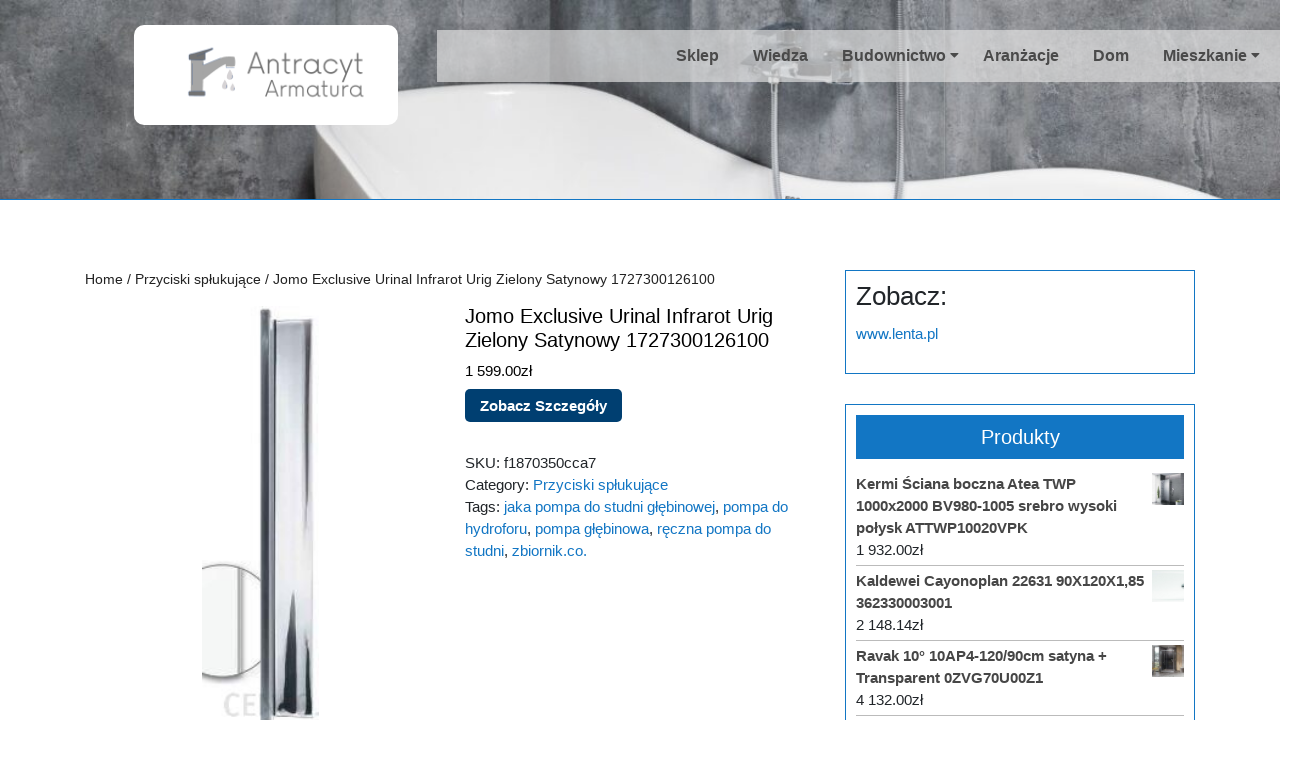

--- FILE ---
content_type: text/html; charset=UTF-8
request_url: https://gosciniecalex.pl/produkt/jomo-exclusive-urinal-infrarot-urig-zielony-satynowy-1727300126100/
body_size: 15331
content:
<!DOCTYPE html>
<html lang="pl-PL" class="no-js no-svg">
<head>
	<meta charset="UTF-8">
	<meta name="viewport" content="width=device-width, initial-scale=1">
	<title>Jomo Exclusive Urinal Infrarot Urig Zielony Satynowy 1727300126100 &#8211; Antracyt &#8211; Armatura</title>
<meta name='robots' content='max-image-preview:large' />
<link rel='dns-prefetch' href='//fonts.googleapis.com' />
<link rel="alternate" type="application/rss+xml" title="Antracyt - Armatura &raquo; Kanał z wpisami" href="https://gosciniecalex.pl/feed/" />
<link rel="alternate" type="application/rss+xml" title="Antracyt - Armatura &raquo; Kanał z komentarzami" href="https://gosciniecalex.pl/comments/feed/" />
<link rel="alternate" type="application/rss+xml" title="Antracyt - Armatura &raquo; Jomo Exclusive Urinal Infrarot Urig Zielony Satynowy 1727300126100 Kanał z komentarzami" href="https://gosciniecalex.pl/produkt/jomo-exclusive-urinal-infrarot-urig-zielony-satynowy-1727300126100/feed/" />
<link rel="alternate" title="oEmbed (JSON)" type="application/json+oembed" href="https://gosciniecalex.pl/wp-json/oembed/1.0/embed?url=https%3A%2F%2Fgosciniecalex.pl%2Fprodukt%2Fjomo-exclusive-urinal-infrarot-urig-zielony-satynowy-1727300126100%2F" />
<link rel="alternate" title="oEmbed (XML)" type="text/xml+oembed" href="https://gosciniecalex.pl/wp-json/oembed/1.0/embed?url=https%3A%2F%2Fgosciniecalex.pl%2Fprodukt%2Fjomo-exclusive-urinal-infrarot-urig-zielony-satynowy-1727300126100%2F&#038;format=xml" />
<style id='wp-img-auto-sizes-contain-inline-css' type='text/css'>
img:is([sizes=auto i],[sizes^="auto," i]){contain-intrinsic-size:3000px 1500px}
/*# sourceURL=wp-img-auto-sizes-contain-inline-css */
</style>
<style id='wp-emoji-styles-inline-css' type='text/css'>

	img.wp-smiley, img.emoji {
		display: inline !important;
		border: none !important;
		box-shadow: none !important;
		height: 1em !important;
		width: 1em !important;
		margin: 0 0.07em !important;
		vertical-align: -0.1em !important;
		background: none !important;
		padding: 0 !important;
	}
/*# sourceURL=wp-emoji-styles-inline-css */
</style>
<style id='wp-block-library-inline-css' type='text/css'>
:root{--wp-block-synced-color:#7a00df;--wp-block-synced-color--rgb:122,0,223;--wp-bound-block-color:var(--wp-block-synced-color);--wp-editor-canvas-background:#ddd;--wp-admin-theme-color:#007cba;--wp-admin-theme-color--rgb:0,124,186;--wp-admin-theme-color-darker-10:#006ba1;--wp-admin-theme-color-darker-10--rgb:0,107,160.5;--wp-admin-theme-color-darker-20:#005a87;--wp-admin-theme-color-darker-20--rgb:0,90,135;--wp-admin-border-width-focus:2px}@media (min-resolution:192dpi){:root{--wp-admin-border-width-focus:1.5px}}.wp-element-button{cursor:pointer}:root .has-very-light-gray-background-color{background-color:#eee}:root .has-very-dark-gray-background-color{background-color:#313131}:root .has-very-light-gray-color{color:#eee}:root .has-very-dark-gray-color{color:#313131}:root .has-vivid-green-cyan-to-vivid-cyan-blue-gradient-background{background:linear-gradient(135deg,#00d084,#0693e3)}:root .has-purple-crush-gradient-background{background:linear-gradient(135deg,#34e2e4,#4721fb 50%,#ab1dfe)}:root .has-hazy-dawn-gradient-background{background:linear-gradient(135deg,#faaca8,#dad0ec)}:root .has-subdued-olive-gradient-background{background:linear-gradient(135deg,#fafae1,#67a671)}:root .has-atomic-cream-gradient-background{background:linear-gradient(135deg,#fdd79a,#004a59)}:root .has-nightshade-gradient-background{background:linear-gradient(135deg,#330968,#31cdcf)}:root .has-midnight-gradient-background{background:linear-gradient(135deg,#020381,#2874fc)}:root{--wp--preset--font-size--normal:16px;--wp--preset--font-size--huge:42px}.has-regular-font-size{font-size:1em}.has-larger-font-size{font-size:2.625em}.has-normal-font-size{font-size:var(--wp--preset--font-size--normal)}.has-huge-font-size{font-size:var(--wp--preset--font-size--huge)}.has-text-align-center{text-align:center}.has-text-align-left{text-align:left}.has-text-align-right{text-align:right}.has-fit-text{white-space:nowrap!important}#end-resizable-editor-section{display:none}.aligncenter{clear:both}.items-justified-left{justify-content:flex-start}.items-justified-center{justify-content:center}.items-justified-right{justify-content:flex-end}.items-justified-space-between{justify-content:space-between}.screen-reader-text{border:0;clip-path:inset(50%);height:1px;margin:-1px;overflow:hidden;padding:0;position:absolute;width:1px;word-wrap:normal!important}.screen-reader-text:focus{background-color:#ddd;clip-path:none;color:#444;display:block;font-size:1em;height:auto;left:5px;line-height:normal;padding:15px 23px 14px;text-decoration:none;top:5px;width:auto;z-index:100000}html :where(.has-border-color){border-style:solid}html :where([style*=border-top-color]){border-top-style:solid}html :where([style*=border-right-color]){border-right-style:solid}html :where([style*=border-bottom-color]){border-bottom-style:solid}html :where([style*=border-left-color]){border-left-style:solid}html :where([style*=border-width]){border-style:solid}html :where([style*=border-top-width]){border-top-style:solid}html :where([style*=border-right-width]){border-right-style:solid}html :where([style*=border-bottom-width]){border-bottom-style:solid}html :where([style*=border-left-width]){border-left-style:solid}html :where(img[class*=wp-image-]){height:auto;max-width:100%}:where(figure){margin:0 0 1em}html :where(.is-position-sticky){--wp-admin--admin-bar--position-offset:var(--wp-admin--admin-bar--height,0px)}@media screen and (max-width:600px){html :where(.is-position-sticky){--wp-admin--admin-bar--position-offset:0px}}

/*# sourceURL=wp-block-library-inline-css */
</style><style id='wp-block-heading-inline-css' type='text/css'>
h1:where(.wp-block-heading).has-background,h2:where(.wp-block-heading).has-background,h3:where(.wp-block-heading).has-background,h4:where(.wp-block-heading).has-background,h5:where(.wp-block-heading).has-background,h6:where(.wp-block-heading).has-background{padding:1.25em 2.375em}h1.has-text-align-left[style*=writing-mode]:where([style*=vertical-lr]),h1.has-text-align-right[style*=writing-mode]:where([style*=vertical-rl]),h2.has-text-align-left[style*=writing-mode]:where([style*=vertical-lr]),h2.has-text-align-right[style*=writing-mode]:where([style*=vertical-rl]),h3.has-text-align-left[style*=writing-mode]:where([style*=vertical-lr]),h3.has-text-align-right[style*=writing-mode]:where([style*=vertical-rl]),h4.has-text-align-left[style*=writing-mode]:where([style*=vertical-lr]),h4.has-text-align-right[style*=writing-mode]:where([style*=vertical-rl]),h5.has-text-align-left[style*=writing-mode]:where([style*=vertical-lr]),h5.has-text-align-right[style*=writing-mode]:where([style*=vertical-rl]),h6.has-text-align-left[style*=writing-mode]:where([style*=vertical-lr]),h6.has-text-align-right[style*=writing-mode]:where([style*=vertical-rl]){rotate:180deg}
/*# sourceURL=https://gosciniecalex.pl/wp-includes/blocks/heading/style.min.css */
</style>
<style id='wp-block-group-inline-css' type='text/css'>
.wp-block-group{box-sizing:border-box}:where(.wp-block-group.wp-block-group-is-layout-constrained){position:relative}
/*# sourceURL=https://gosciniecalex.pl/wp-includes/blocks/group/style.min.css */
</style>
<style id='global-styles-inline-css' type='text/css'>
:root{--wp--preset--aspect-ratio--square: 1;--wp--preset--aspect-ratio--4-3: 4/3;--wp--preset--aspect-ratio--3-4: 3/4;--wp--preset--aspect-ratio--3-2: 3/2;--wp--preset--aspect-ratio--2-3: 2/3;--wp--preset--aspect-ratio--16-9: 16/9;--wp--preset--aspect-ratio--9-16: 9/16;--wp--preset--color--black: #000000;--wp--preset--color--cyan-bluish-gray: #abb8c3;--wp--preset--color--white: #ffffff;--wp--preset--color--pale-pink: #f78da7;--wp--preset--color--vivid-red: #cf2e2e;--wp--preset--color--luminous-vivid-orange: #ff6900;--wp--preset--color--luminous-vivid-amber: #fcb900;--wp--preset--color--light-green-cyan: #7bdcb5;--wp--preset--color--vivid-green-cyan: #00d084;--wp--preset--color--pale-cyan-blue: #8ed1fc;--wp--preset--color--vivid-cyan-blue: #0693e3;--wp--preset--color--vivid-purple: #9b51e0;--wp--preset--gradient--vivid-cyan-blue-to-vivid-purple: linear-gradient(135deg,rgb(6,147,227) 0%,rgb(155,81,224) 100%);--wp--preset--gradient--light-green-cyan-to-vivid-green-cyan: linear-gradient(135deg,rgb(122,220,180) 0%,rgb(0,208,130) 100%);--wp--preset--gradient--luminous-vivid-amber-to-luminous-vivid-orange: linear-gradient(135deg,rgb(252,185,0) 0%,rgb(255,105,0) 100%);--wp--preset--gradient--luminous-vivid-orange-to-vivid-red: linear-gradient(135deg,rgb(255,105,0) 0%,rgb(207,46,46) 100%);--wp--preset--gradient--very-light-gray-to-cyan-bluish-gray: linear-gradient(135deg,rgb(238,238,238) 0%,rgb(169,184,195) 100%);--wp--preset--gradient--cool-to-warm-spectrum: linear-gradient(135deg,rgb(74,234,220) 0%,rgb(151,120,209) 20%,rgb(207,42,186) 40%,rgb(238,44,130) 60%,rgb(251,105,98) 80%,rgb(254,248,76) 100%);--wp--preset--gradient--blush-light-purple: linear-gradient(135deg,rgb(255,206,236) 0%,rgb(152,150,240) 100%);--wp--preset--gradient--blush-bordeaux: linear-gradient(135deg,rgb(254,205,165) 0%,rgb(254,45,45) 50%,rgb(107,0,62) 100%);--wp--preset--gradient--luminous-dusk: linear-gradient(135deg,rgb(255,203,112) 0%,rgb(199,81,192) 50%,rgb(65,88,208) 100%);--wp--preset--gradient--pale-ocean: linear-gradient(135deg,rgb(255,245,203) 0%,rgb(182,227,212) 50%,rgb(51,167,181) 100%);--wp--preset--gradient--electric-grass: linear-gradient(135deg,rgb(202,248,128) 0%,rgb(113,206,126) 100%);--wp--preset--gradient--midnight: linear-gradient(135deg,rgb(2,3,129) 0%,rgb(40,116,252) 100%);--wp--preset--font-size--small: 13px;--wp--preset--font-size--medium: 20px;--wp--preset--font-size--large: 36px;--wp--preset--font-size--x-large: 42px;--wp--preset--spacing--20: 0.44rem;--wp--preset--spacing--30: 0.67rem;--wp--preset--spacing--40: 1rem;--wp--preset--spacing--50: 1.5rem;--wp--preset--spacing--60: 2.25rem;--wp--preset--spacing--70: 3.38rem;--wp--preset--spacing--80: 5.06rem;--wp--preset--shadow--natural: 6px 6px 9px rgba(0, 0, 0, 0.2);--wp--preset--shadow--deep: 12px 12px 50px rgba(0, 0, 0, 0.4);--wp--preset--shadow--sharp: 6px 6px 0px rgba(0, 0, 0, 0.2);--wp--preset--shadow--outlined: 6px 6px 0px -3px rgb(255, 255, 255), 6px 6px rgb(0, 0, 0);--wp--preset--shadow--crisp: 6px 6px 0px rgb(0, 0, 0);}:where(.is-layout-flex){gap: 0.5em;}:where(.is-layout-grid){gap: 0.5em;}body .is-layout-flex{display: flex;}.is-layout-flex{flex-wrap: wrap;align-items: center;}.is-layout-flex > :is(*, div){margin: 0;}body .is-layout-grid{display: grid;}.is-layout-grid > :is(*, div){margin: 0;}:where(.wp-block-columns.is-layout-flex){gap: 2em;}:where(.wp-block-columns.is-layout-grid){gap: 2em;}:where(.wp-block-post-template.is-layout-flex){gap: 1.25em;}:where(.wp-block-post-template.is-layout-grid){gap: 1.25em;}.has-black-color{color: var(--wp--preset--color--black) !important;}.has-cyan-bluish-gray-color{color: var(--wp--preset--color--cyan-bluish-gray) !important;}.has-white-color{color: var(--wp--preset--color--white) !important;}.has-pale-pink-color{color: var(--wp--preset--color--pale-pink) !important;}.has-vivid-red-color{color: var(--wp--preset--color--vivid-red) !important;}.has-luminous-vivid-orange-color{color: var(--wp--preset--color--luminous-vivid-orange) !important;}.has-luminous-vivid-amber-color{color: var(--wp--preset--color--luminous-vivid-amber) !important;}.has-light-green-cyan-color{color: var(--wp--preset--color--light-green-cyan) !important;}.has-vivid-green-cyan-color{color: var(--wp--preset--color--vivid-green-cyan) !important;}.has-pale-cyan-blue-color{color: var(--wp--preset--color--pale-cyan-blue) !important;}.has-vivid-cyan-blue-color{color: var(--wp--preset--color--vivid-cyan-blue) !important;}.has-vivid-purple-color{color: var(--wp--preset--color--vivid-purple) !important;}.has-black-background-color{background-color: var(--wp--preset--color--black) !important;}.has-cyan-bluish-gray-background-color{background-color: var(--wp--preset--color--cyan-bluish-gray) !important;}.has-white-background-color{background-color: var(--wp--preset--color--white) !important;}.has-pale-pink-background-color{background-color: var(--wp--preset--color--pale-pink) !important;}.has-vivid-red-background-color{background-color: var(--wp--preset--color--vivid-red) !important;}.has-luminous-vivid-orange-background-color{background-color: var(--wp--preset--color--luminous-vivid-orange) !important;}.has-luminous-vivid-amber-background-color{background-color: var(--wp--preset--color--luminous-vivid-amber) !important;}.has-light-green-cyan-background-color{background-color: var(--wp--preset--color--light-green-cyan) !important;}.has-vivid-green-cyan-background-color{background-color: var(--wp--preset--color--vivid-green-cyan) !important;}.has-pale-cyan-blue-background-color{background-color: var(--wp--preset--color--pale-cyan-blue) !important;}.has-vivid-cyan-blue-background-color{background-color: var(--wp--preset--color--vivid-cyan-blue) !important;}.has-vivid-purple-background-color{background-color: var(--wp--preset--color--vivid-purple) !important;}.has-black-border-color{border-color: var(--wp--preset--color--black) !important;}.has-cyan-bluish-gray-border-color{border-color: var(--wp--preset--color--cyan-bluish-gray) !important;}.has-white-border-color{border-color: var(--wp--preset--color--white) !important;}.has-pale-pink-border-color{border-color: var(--wp--preset--color--pale-pink) !important;}.has-vivid-red-border-color{border-color: var(--wp--preset--color--vivid-red) !important;}.has-luminous-vivid-orange-border-color{border-color: var(--wp--preset--color--luminous-vivid-orange) !important;}.has-luminous-vivid-amber-border-color{border-color: var(--wp--preset--color--luminous-vivid-amber) !important;}.has-light-green-cyan-border-color{border-color: var(--wp--preset--color--light-green-cyan) !important;}.has-vivid-green-cyan-border-color{border-color: var(--wp--preset--color--vivid-green-cyan) !important;}.has-pale-cyan-blue-border-color{border-color: var(--wp--preset--color--pale-cyan-blue) !important;}.has-vivid-cyan-blue-border-color{border-color: var(--wp--preset--color--vivid-cyan-blue) !important;}.has-vivid-purple-border-color{border-color: var(--wp--preset--color--vivid-purple) !important;}.has-vivid-cyan-blue-to-vivid-purple-gradient-background{background: var(--wp--preset--gradient--vivid-cyan-blue-to-vivid-purple) !important;}.has-light-green-cyan-to-vivid-green-cyan-gradient-background{background: var(--wp--preset--gradient--light-green-cyan-to-vivid-green-cyan) !important;}.has-luminous-vivid-amber-to-luminous-vivid-orange-gradient-background{background: var(--wp--preset--gradient--luminous-vivid-amber-to-luminous-vivid-orange) !important;}.has-luminous-vivid-orange-to-vivid-red-gradient-background{background: var(--wp--preset--gradient--luminous-vivid-orange-to-vivid-red) !important;}.has-very-light-gray-to-cyan-bluish-gray-gradient-background{background: var(--wp--preset--gradient--very-light-gray-to-cyan-bluish-gray) !important;}.has-cool-to-warm-spectrum-gradient-background{background: var(--wp--preset--gradient--cool-to-warm-spectrum) !important;}.has-blush-light-purple-gradient-background{background: var(--wp--preset--gradient--blush-light-purple) !important;}.has-blush-bordeaux-gradient-background{background: var(--wp--preset--gradient--blush-bordeaux) !important;}.has-luminous-dusk-gradient-background{background: var(--wp--preset--gradient--luminous-dusk) !important;}.has-pale-ocean-gradient-background{background: var(--wp--preset--gradient--pale-ocean) !important;}.has-electric-grass-gradient-background{background: var(--wp--preset--gradient--electric-grass) !important;}.has-midnight-gradient-background{background: var(--wp--preset--gradient--midnight) !important;}.has-small-font-size{font-size: var(--wp--preset--font-size--small) !important;}.has-medium-font-size{font-size: var(--wp--preset--font-size--medium) !important;}.has-large-font-size{font-size: var(--wp--preset--font-size--large) !important;}.has-x-large-font-size{font-size: var(--wp--preset--font-size--x-large) !important;}
/*# sourceURL=global-styles-inline-css */
</style>

<style id='classic-theme-styles-inline-css' type='text/css'>
/*! This file is auto-generated */
.wp-block-button__link{color:#fff;background-color:#32373c;border-radius:9999px;box-shadow:none;text-decoration:none;padding:calc(.667em + 2px) calc(1.333em + 2px);font-size:1.125em}.wp-block-file__button{background:#32373c;color:#fff;text-decoration:none}
/*# sourceURL=/wp-includes/css/classic-themes.min.css */
</style>
<link rel='stylesheet' id='woocommerce-layout-css' href='https://gosciniecalex.pl/wp-content/plugins/woocommerce/assets/css/woocommerce-layout.css?ver=6.5.1' type='text/css' media='all' />
<link rel='stylesheet' id='woocommerce-smallscreen-css' href='https://gosciniecalex.pl/wp-content/plugins/woocommerce/assets/css/woocommerce-smallscreen.css?ver=6.5.1' type='text/css' media='only screen and (max-width: 768px)' />
<link rel='stylesheet' id='woocommerce-general-css' href='https://gosciniecalex.pl/wp-content/plugins/woocommerce/assets/css/woocommerce.css?ver=6.5.1' type='text/css' media='all' />
<style id='woocommerce-inline-inline-css' type='text/css'>
.woocommerce form .form-row .required { visibility: visible; }
/*# sourceURL=woocommerce-inline-inline-css */
</style>
<link rel='stylesheet' id='expert-plumber-fonts-css' href='//fonts.googleapis.com/css?family=Roboto%3A100%2C100i%2C300%2C300i%2C400%2C400i%2C700%2C700i%2C900%2C900i' type='text/css' media='all' />
<link rel='stylesheet' id='bootstrap-css-css' href='https://gosciniecalex.pl/wp-content/themes/expert-plumber/assets/css/bootstrap.css?ver=6.9' type='text/css' media='all' />
<link rel='stylesheet' id='expert-plumber-basic-style-css' href='https://gosciniecalex.pl/wp-content/themes/expert-plumber/style.css?ver=6.9' type='text/css' media='all' />
<style id='expert-plumber-basic-style-inline-css' type='text/css'>

        .page-template-custom-home-page #header, #header {
			background-image:url('https://gosciniecalex.pl/wp-content/uploads/2022/05/cropped-pexels-max-vakhtbovych-6899351.jpg');
			background-size: 100% 100%;
		}
/*# sourceURL=expert-plumber-basic-style-inline-css */
</style>
<link rel='stylesheet' id='font-awesome-css-css' href='https://gosciniecalex.pl/wp-content/themes/expert-plumber/assets/css/fontawesome-all.css?ver=6.9' type='text/css' media='all' />
<script type="text/javascript" src="https://gosciniecalex.pl/wp-includes/js/jquery/jquery.min.js?ver=3.7.1" id="jquery-core-js"></script>
<script type="text/javascript" src="https://gosciniecalex.pl/wp-includes/js/jquery/jquery-migrate.min.js?ver=3.4.1" id="jquery-migrate-js"></script>
<script type="text/javascript" src="https://gosciniecalex.pl/wp-content/themes/expert-plumber/assets/js/bootstrap.js?ver=6.9" id="bootstrap-js-js"></script>
<link rel="https://api.w.org/" href="https://gosciniecalex.pl/wp-json/" /><link rel="alternate" title="JSON" type="application/json" href="https://gosciniecalex.pl/wp-json/wp/v2/product/10771" /><link rel="EditURI" type="application/rsd+xml" title="RSD" href="https://gosciniecalex.pl/xmlrpc.php?rsd" />
<meta name="generator" content="WordPress 6.9" />
<meta name="generator" content="WooCommerce 6.5.1" />
<link rel="canonical" href="https://gosciniecalex.pl/produkt/jomo-exclusive-urinal-infrarot-urig-zielony-satynowy-1727300126100/" />
<link rel='shortlink' href='https://gosciniecalex.pl/?p=10771' />
	<noscript><style>.woocommerce-product-gallery{ opacity: 1 !important; }</style></noscript>
	<link rel="icon" href="https://gosciniecalex.pl/wp-content/uploads/2022/05/cropped-logo-1-32x32.png" sizes="32x32" />
<link rel="icon" href="https://gosciniecalex.pl/wp-content/uploads/2022/05/cropped-logo-1-192x192.png" sizes="192x192" />
<link rel="apple-touch-icon" href="https://gosciniecalex.pl/wp-content/uploads/2022/05/cropped-logo-1-180x180.png" />
<meta name="msapplication-TileImage" content="https://gosciniecalex.pl/wp-content/uploads/2022/05/cropped-logo-1-270x270.png" />
		<style type="text/css" id="wp-custom-css">
			body {overflow: hidden;}
.woocommerce ul.products li.product a img {
    height: 230px;
    object-fit: contain;
}
.woocommerce ul.products li.product .woocommerce-loop-product__title {
    height: 110px;
    overflow: hidden;
}
.woocommerce div.product div.images img {
    width: 100%;
    height: 450px;
    object-fit: contain;
}
.woocommerce ul.cart_list li img, .woocommerce ul.product_list_widget li img {
    width: 32px;
    height: 32px;
	object-fit: cover;
}
.site-footer label, .site-footer caption, .site-footer .widget ul li, .site-footer .widget ul li a, .site-footer p, .site-footer table, .site-footer .widget_rss .rss-date, .site-footer .widget_rss li cite, .site-footer .widget_rss p {
    min-height: 65px;
}
.page-template-custom-home-page #header, #header {
    background-size: cover;
    height: 200px;
	margin-bottom:40px;
}
.menu-section {
    background: #e1e1e1ab;
    text-align: right;
}
.copyright .container{
	height:80px;
}
.copyright .container a{
	display:block;
	padding:30px 0px;
	text-align:center;
}
.custom-logo-link  {
    background-color: #fff;
    padding: 10px;
    border-radius: 10px;
}
.widget .tagcloud a, .widget.widget_tag_cloud a, .wp_widget_tag_cloud a{
    font-size: 12px !important;
    margin: 2px 2px 0 0 !important;
    padding: 1px 5px 1px !important;
}		</style>
		</head>

<body class="wp-singular product-template-default single single-product postid-10771 wp-custom-logo wp-embed-responsive wp-theme-expert-plumber theme-expert-plumber woocommerce woocommerce-page woocommerce-no-js has-header-image has-sidebar">


<a class="screen-reader-text skip-link" href="#skip-content">Skip to content</a>

<div id="header">
	<div class="row">
		<div class="offset-lg-1 col-lg-3 col-md-3">
			<div class="logo text-center text-md-left">
				            		<a href="https://gosciniecalex.pl/" class="custom-logo-link" rel="home"><img width="500" height="164" src="https://gosciniecalex.pl/wp-content/uploads/2022/05/cropped-logo.png" class="custom-logo" alt="Antracyt &#8211; Armatura" decoding="async" fetchpriority="high" srcset="https://gosciniecalex.pl/wp-content/uploads/2022/05/cropped-logo.png 500w, https://gosciniecalex.pl/wp-content/uploads/2022/05/cropped-logo-300x98.png 300w" sizes="(max-width: 500px) 100vw, 500px" /></a>	                         		            			</div>
		</div>
		<div class="col-lg-8 col-md-9">
			<div class="top-header">
				<div class="container-fluid">
					<div class="row mx-md-0">
						<div class="col-lg-4 col-md-4">
													</div>
						<div class="col-lg-4 col-md-4 social-icons text-lg-right text-center pr-0">
																																		</div>
						<div class="col-lg-4 col-md-4">
													</div>
					</div>
				</div>
			</div>
			<div class="bottom-header">
				<div class="menu-section container-fluid">
					<div class="toggle-menu responsive-menu">
									            	<button onclick="expert_plumber_open()" role="tab" class="mobile-menu"><i class="fas fa-bars"></i><span class="screen-reader-text">Open Menu</span></button>
			            			        </div>
					<div id="sidelong-menu" class="nav sidenav">
		                <nav id="primary-site-navigation" class="nav-menu" role="navigation" aria-label="Top Menu">
		                  	<div class="main-menu-navigation clearfix"><ul id="menu-111111" class="clearfix mobile_nav"><li id="menu-item-4748" class="menu-item menu-item-type-post_type menu-item-object-page menu-item-home current_page_parent menu-item-4748"><a href="https://gosciniecalex.pl/">Sklep</a></li>
<li id="menu-item-4749" class="menu-item menu-item-type-post_type menu-item-object-page menu-item-4749"><a href="https://gosciniecalex.pl/wiedza/">Wiedza</a></li>
<li id="menu-item-21742" class="menu-item menu-item-type-taxonomy menu-item-object-category menu-item-has-children menu-item-21742"><a href="https://gosciniecalex.pl/category/budownictwo/">Budownictwo</a>
<ul class="sub-menu">
	<li id="menu-item-21743" class="menu-item menu-item-type-taxonomy menu-item-object-category menu-item-21743"><a href="https://gosciniecalex.pl/category/maszyny-budowlane/">Maszyny budowlane</a></li>
</ul>
</li>
<li id="menu-item-21747" class="menu-item menu-item-type-taxonomy menu-item-object-category menu-item-21747"><a href="https://gosciniecalex.pl/category/aranzacje/">Aranżacje</a></li>
<li id="menu-item-21748" class="menu-item menu-item-type-taxonomy menu-item-object-category menu-item-21748"><a href="https://gosciniecalex.pl/category/dom/">Dom</a></li>
<li id="menu-item-21744" class="menu-item menu-item-type-taxonomy menu-item-object-category menu-item-has-children menu-item-21744"><a href="https://gosciniecalex.pl/category/mieszkanie/">Mieszkanie</a>
<ul class="sub-menu">
	<li id="menu-item-21746" class="menu-item menu-item-type-taxonomy menu-item-object-category menu-item-21746"><a href="https://gosciniecalex.pl/category/wystroj-wnetrz/">Wystrój wnętrz</a></li>
	<li id="menu-item-21745" class="menu-item menu-item-type-taxonomy menu-item-object-category menu-item-21745"><a href="https://gosciniecalex.pl/category/armatura/">Armatura</a></li>
</ul>
</li>
</ul></div>		                  	<a href="javascript:void(0)" class="closebtn responsive-menu" onclick="expert_plumber_close()"><i class="fas fa-times"></i><span class="screen-reader-text">Close Menu</span></a>
		                </nav>
		            </div>
				</div>
			</div>
		</div>
	</div>
</div>
<div class="container">
	<main id="skip-content" role="main">
					<div class="row">
				<div class="col-lg-8 col-md-8">
					<div id="primary" class="content-area expert-plumber"><main id="main" class="site-main" role="main"><nav class="woocommerce-breadcrumb"><a href="https://gosciniecalex.pl">Home</a>&nbsp;&#47;&nbsp;<a href="https://gosciniecalex.pl/kategoria-produktu/przyciski-splukujace/">Przyciski spłukujące</a>&nbsp;&#47;&nbsp;Jomo Exclusive Urinal Infrarot Urig Zielony Satynowy 1727300126100</nav>
					
						<div class="woocommerce-notices-wrapper"></div><div id="product-10771" class="product type-product post-10771 status-publish first instock product_cat-przyciski-splukujace product_tag-jaka-pompa-do-studni-glebinowej product_tag-pompa-do-hydroforu product_tag-pompa-glebinowa product_tag-reczna-pompa-do-studni product_tag-zbiornik-co has-post-thumbnail product-type-external">

	<div class="woocommerce-product-gallery woocommerce-product-gallery--with-images woocommerce-product-gallery--columns-4 images" data-columns="4" style="opacity: 0; transition: opacity .25s ease-in-out;">
	<figure class="woocommerce-product-gallery__wrapper">
		<div data-thumb="https://gosciniecalex.pl/wp-content/uploads/2022/05/i-jomo-exclusive-urinal-infrarot-urig-zielony-satynowy-1727300126100.jpg" data-thumb-alt="" class="woocommerce-product-gallery__image"><a href="https://gosciniecalex.pl/wp-content/uploads/2022/05/i-jomo-exclusive-urinal-infrarot-urig-zielony-satynowy-1727300126100.jpg"><img width="96" height="368" src="https://gosciniecalex.pl/wp-content/uploads/2022/05/i-jomo-exclusive-urinal-infrarot-urig-zielony-satynowy-1727300126100.jpg" class="wp-post-image" alt="" title="i-jomo-exclusive-urinal-infrarot-urig-zielony-satynowy-1727300126100" data-caption="" data-src="https://gosciniecalex.pl/wp-content/uploads/2022/05/i-jomo-exclusive-urinal-infrarot-urig-zielony-satynowy-1727300126100.jpg" data-large_image="https://gosciniecalex.pl/wp-content/uploads/2022/05/i-jomo-exclusive-urinal-infrarot-urig-zielony-satynowy-1727300126100.jpg" data-large_image_width="96" data-large_image_height="368" decoding="async" srcset="https://gosciniecalex.pl/wp-content/uploads/2022/05/i-jomo-exclusive-urinal-infrarot-urig-zielony-satynowy-1727300126100.jpg 96w, https://gosciniecalex.pl/wp-content/uploads/2022/05/i-jomo-exclusive-urinal-infrarot-urig-zielony-satynowy-1727300126100-78x300.jpg 78w" sizes="(max-width: 96px) 100vw, 96px" /></a></div>	</figure>
</div>

	<div class="summary entry-summary">
		<h1 class="product_title entry-title">Jomo Exclusive Urinal Infrarot Urig Zielony Satynowy 1727300126100</h1><p class="price"><span class="woocommerce-Price-amount amount"><bdi>1 599.00<span class="woocommerce-Price-currencySymbol">&#122;&#322;</span></bdi></span></p>

<form class="cart" action="https://gosciniecalex.pl/5399" method="get">
	
	<button type="submit" class="single_add_to_cart_button button alt">Zobacz Szczegóły</button>

	
	</form>

<div class="product_meta">

	
	
		<span class="sku_wrapper">SKU: <span class="sku">f1870350cca7</span></span>

	
	<span class="posted_in">Category: <a href="https://gosciniecalex.pl/kategoria-produktu/przyciski-splukujace/" rel="tag">Przyciski spłukujące</a></span>
	<span class="tagged_as">Tags: <a href="https://gosciniecalex.pl/tag-produktu/jaka-pompa-do-studni-glebinowej/" rel="tag">jaka pompa do studni głębinowej</a>, <a href="https://gosciniecalex.pl/tag-produktu/pompa-do-hydroforu/" rel="tag">pompa do hydroforu</a>, <a href="https://gosciniecalex.pl/tag-produktu/pompa-glebinowa/" rel="tag">pompa głębinowa</a>, <a href="https://gosciniecalex.pl/tag-produktu/reczna-pompa-do-studni/" rel="tag">ręczna pompa do studni</a>, <a href="https://gosciniecalex.pl/tag-produktu/zbiornik-co/" rel="tag">zbiornik.co.</a></span>
	
</div>
	</div>

	
	<div class="woocommerce-tabs wc-tabs-wrapper">
		<ul class="tabs wc-tabs" role="tablist">
							<li class="description_tab" id="tab-title-description" role="tab" aria-controls="tab-description">
					<a href="#tab-description">
						Description					</a>
				</li>
					</ul>
					<div class="woocommerce-Tabs-panel woocommerce-Tabs-panel--description panel entry-content wc-tab" id="tab-description" role="tabpanel" aria-labelledby="tab-title-description">
				
	<h2>Description</h2>

<p>Produkt najwyższej jakości.</p>
<hr />
<p>Jomo</p>
<hr />
<p>Przyciski spłukujące</p>
<hr />
<p><span style="font-weight: 400">siłownik pneumatyczny teleskopowy<br />
, panel w kuchni<br />
, nowoczesne wyspy kuchenne<br />
, jak wyczyścić tłusty okap w kilka minut<br />
, cekol gładź bezpyłowa<br />
, mini siłownik pneumatyczny<br />
, zasobnik cwu 300l do pompa ciepła<br />
, odkurzacz do reki<br />
, uchwyty do mebli kuchennych srebrne<br />
, elastyczny kran do kuchni<br />
, okap kuchenny z pochłaniaczem<br />
</span><span style="font-weight: 400"><br />
</span><span style="font-weight: 400"><a href="https://www.lenta.pl">www.lenta.pl</a></span></p>
			</div>
		
			</div>


	<section class="related products">

					<h2>Related products</h2>
				
		<ul class="products columns-4">

			
					<li class="product type-product post-629 status-publish first instock product_cat-przyciski-splukujace product_tag-filtr-do-studni product_tag-filtr-studzienny product_tag-hydrofor-200l product_tag-naprawa-pompy-glebinowej has-post-thumbnail product-type-external">
	<a href="https://gosciniecalex.pl/produkt/excellent-inex-au230-150-cr/" class="woocommerce-LoopProduct-link woocommerce-loop-product__link"><img width="300" height="300" src="https://gosciniecalex.pl/wp-content/uploads/2022/05/i-excellent-inex-au230-150-cr-300x300.jpg" class="attachment-woocommerce_thumbnail size-woocommerce_thumbnail" alt="" decoding="async" srcset="https://gosciniecalex.pl/wp-content/uploads/2022/05/i-excellent-inex-au230-150-cr-300x300.jpg 300w, https://gosciniecalex.pl/wp-content/uploads/2022/05/i-excellent-inex-au230-150-cr-150x150.jpg 150w, https://gosciniecalex.pl/wp-content/uploads/2022/05/i-excellent-inex-au230-150-cr-100x100.jpg 100w" sizes="(max-width: 300px) 100vw, 300px" /><h2 class="woocommerce-loop-product__title">Excellent Inex.Au230.150.Cr</h2>
	<span class="price"><span class="woocommerce-Price-amount amount"><bdi>159.00<span class="woocommerce-Price-currencySymbol">&#122;&#322;</span></bdi></span></span>
</a><a href="https://gosciniecalex.pl/307" data-quantity="1" class="button product_type_external" data-product_id="629" data-product_sku="cadab9e2669e" aria-label="Zobacz Szczegóły" rel="nofollow">Zobacz Szczegóły</a></li>

			
					<li class="product type-product post-2753 status-publish instock product_cat-przyciski-splukujace product_tag-jaki-hydrofor-do-studni product_tag-pompa-abisynka product_tag-pompa-do-centralnego-ogrzewania product_tag-pompa-wody-reczna has-post-thumbnail product-type-external">
	<a href="https://gosciniecalex.pl/produkt/mexen-fenix-03-stal-inox-600312/" class="woocommerce-LoopProduct-link woocommerce-loop-product__link"><img width="300" height="300" src="https://gosciniecalex.pl/wp-content/uploads/2022/05/i-mexen-fenix-03-stal-inox-600312-300x300.jpg" class="attachment-woocommerce_thumbnail size-woocommerce_thumbnail" alt="" decoding="async" srcset="https://gosciniecalex.pl/wp-content/uploads/2022/05/i-mexen-fenix-03-stal-inox-600312-300x300.jpg 300w, https://gosciniecalex.pl/wp-content/uploads/2022/05/i-mexen-fenix-03-stal-inox-600312-150x150.jpg 150w, https://gosciniecalex.pl/wp-content/uploads/2022/05/i-mexen-fenix-03-stal-inox-600312-100x100.jpg 100w" sizes="(max-width: 300px) 100vw, 300px" /><h2 class="woocommerce-loop-product__title">Mexen Fenix 03 Stal Inox 600312</h2>
	<span class="price"><span class="woocommerce-Price-amount amount"><bdi>221.99<span class="woocommerce-Price-currencySymbol">&#122;&#322;</span></bdi></span></span>
</a><a href="https://gosciniecalex.pl/1367" data-quantity="1" class="button product_type_external" data-product_id="2753" data-product_sku="9f82d08d7fe2" aria-label="Zobacz Szczegóły" rel="nofollow">Zobacz Szczegóły</a></li>

			
					<li class="product type-product post-4496 status-publish instock product_cat-przyciski-splukujace product_tag-filtr-do-studni product_tag-pompa-reczna-do-studni-glebinowej product_tag-pompa-reczna-do-wody has-post-thumbnail product-type-external">
	<a href="https://gosciniecalex.pl/produkt/kk-pol-m11-aquafiori-cersanit-spp-112-0-k/" class="woocommerce-LoopProduct-link woocommerce-loop-product__link"><img width="300" height="212" src="https://gosciniecalex.pl/wp-content/uploads/2022/05/i-kk-pol-m11-aquafiori-cersanit-spp-112-0-k-300x212.jpg" class="attachment-woocommerce_thumbnail size-woocommerce_thumbnail" alt="" decoding="async" loading="lazy" /><h2 class="woocommerce-loop-product__title">Kk-Pol M11 Aquafiori Cersanit Spp/112/0/K</h2>
	<span class="price"><span class="woocommerce-Price-amount amount"><bdi>136.99<span class="woocommerce-Price-currencySymbol">&#122;&#322;</span></bdi></span></span>
</a><a href="https://gosciniecalex.pl/2236" data-quantity="1" class="button product_type_external" data-product_id="4496" data-product_sku="95a46681a878" aria-label="Zobacz Szczegóły" rel="nofollow">Zobacz Szczegóły</a></li>

			
					<li class="product type-product post-2850 status-publish last instock product_cat-przyciski-splukujace product_tag-ile-kosztuje-studnia-glebinowa product_tag-jak-zamontowac-zawor-zwrotny-do-pompy-glebinowej product_tag-mocna-pompa-do-szamba product_tag-pompa-do-nawadniania-ogrodu has-post-thumbnail product-type-external">
	<a href="https://gosciniecalex.pl/produkt/grohe-48361000/" class="woocommerce-LoopProduct-link woocommerce-loop-product__link"><img width="300" height="300" src="https://gosciniecalex.pl/wp-content/uploads/2022/05/i-grohe-48361000-300x300.jpg" class="attachment-woocommerce_thumbnail size-woocommerce_thumbnail" alt="" decoding="async" loading="lazy" srcset="https://gosciniecalex.pl/wp-content/uploads/2022/05/i-grohe-48361000-300x300.jpg 300w, https://gosciniecalex.pl/wp-content/uploads/2022/05/i-grohe-48361000-150x150.jpg 150w, https://gosciniecalex.pl/wp-content/uploads/2022/05/i-grohe-48361000-100x100.jpg 100w" sizes="auto, (max-width: 300px) 100vw, 300px" /><h2 class="woocommerce-loop-product__title">Grohe 48361000</h2>
	<span class="price"><span class="woocommerce-Price-amount amount"><bdi>104.00<span class="woocommerce-Price-currencySymbol">&#122;&#322;</span></bdi></span></span>
</a><a href="https://gosciniecalex.pl/1415" data-quantity="1" class="button product_type_external" data-product_id="2850" data-product_sku="254fd66d2d4c" aria-label="Zobacz Szczegóły" rel="nofollow">Zobacz Szczegóły</a></li>

			
		</ul>

	</section>
	</div>


					
					</main></div>				</div>
				<div class="col-lg-4 col-md-4">
					
<aside id="sidebar" class="widget-area" role="complementary">
	<section id="block-8" class="widget widget_block">
<div class="wp-block-group"><div class="wp-block-group__inner-container is-layout-flow wp-block-group-is-layout-flow">
<div class="wp-block-group"><div class="wp-block-group__inner-container is-layout-flow wp-block-group-is-layout-flow">
<h2 class="wp-block-heading">Zobacz:</h2>
</div></div>



<div class="wp-block-group"><div class="wp-block-group__inner-container is-layout-flow wp-block-group-is-layout-flow">
<p><a href="https://www.lenta.pl" >www.lenta.pl</a></p>
</div></div>
</div></div>
</section><section id="woocommerce_products-6" class="widget woocommerce widget_products"><div class="widget_container"><h2 class="widget-title">Produkty</h2></div><ul class="product_list_widget"><li>
	
	<a href="https://gosciniecalex.pl/produkt/kermi-sciana-boczna-atea-twp-1000x2000-bv980-1005-srebro-wysoki-polysk-attwp10020vpk/">
		<img width="300" height="300" src="https://gosciniecalex.pl/wp-content/uploads/2022/05/i-kermi-sciana-boczna-atea-twp-1000x2000-bv980-1005-srebro-wysoki-polysk-attwp10020vpk-300x300.jpg" class="attachment-woocommerce_thumbnail size-woocommerce_thumbnail" alt="" decoding="async" loading="lazy" srcset="https://gosciniecalex.pl/wp-content/uploads/2022/05/i-kermi-sciana-boczna-atea-twp-1000x2000-bv980-1005-srebro-wysoki-polysk-attwp10020vpk-300x300.jpg 300w, https://gosciniecalex.pl/wp-content/uploads/2022/05/i-kermi-sciana-boczna-atea-twp-1000x2000-bv980-1005-srebro-wysoki-polysk-attwp10020vpk-150x150.jpg 150w, https://gosciniecalex.pl/wp-content/uploads/2022/05/i-kermi-sciana-boczna-atea-twp-1000x2000-bv980-1005-srebro-wysoki-polysk-attwp10020vpk-100x100.jpg 100w" sizes="auto, (max-width: 300px) 100vw, 300px" />		<span class="product-title">Kermi Ściana boczna Atea TWP 1000x2000 BV980-1005 srebro wysoki połysk ATTWP10020VPK</span>
	</a>

				
	<span class="woocommerce-Price-amount amount"><bdi>1 932.00<span class="woocommerce-Price-currencySymbol">&#122;&#322;</span></bdi></span>
	</li>
<li>
	
	<a href="https://gosciniecalex.pl/produkt/kaldewei-cayonoplan-22631-90x120x185-362330003001/">
		<img width="300" height="300" src="https://gosciniecalex.pl/wp-content/uploads/2022/05/i-kaldewei-cayonoplan-22631-90x120x1-85-362330003001-300x300.jpg" class="attachment-woocommerce_thumbnail size-woocommerce_thumbnail" alt="" decoding="async" loading="lazy" srcset="https://gosciniecalex.pl/wp-content/uploads/2022/05/i-kaldewei-cayonoplan-22631-90x120x1-85-362330003001-300x300.jpg 300w, https://gosciniecalex.pl/wp-content/uploads/2022/05/i-kaldewei-cayonoplan-22631-90x120x1-85-362330003001-150x150.jpg 150w, https://gosciniecalex.pl/wp-content/uploads/2022/05/i-kaldewei-cayonoplan-22631-90x120x1-85-362330003001-100x100.jpg 100w" sizes="auto, (max-width: 300px) 100vw, 300px" />		<span class="product-title">Kaldewei Cayonoplan 22631 90X120X1,85 362330003001</span>
	</a>

				
	<span class="woocommerce-Price-amount amount"><bdi>2 148.14<span class="woocommerce-Price-currencySymbol">&#122;&#322;</span></bdi></span>
	</li>
<li>
	
	<a href="https://gosciniecalex.pl/produkt/ravak-10-10ap4-120-90cm-satyna-transparent-0zvg70u00z1/">
		<img width="300" height="300" src="https://gosciniecalex.pl/wp-content/uploads/2022/05/i-ravak-10-10ap4-120-90cm-satyna-transparent-0zvg70u00z1-300x300.jpg" class="attachment-woocommerce_thumbnail size-woocommerce_thumbnail" alt="" decoding="async" loading="lazy" srcset="https://gosciniecalex.pl/wp-content/uploads/2022/05/i-ravak-10-10ap4-120-90cm-satyna-transparent-0zvg70u00z1-300x300.jpg 300w, https://gosciniecalex.pl/wp-content/uploads/2022/05/i-ravak-10-10ap4-120-90cm-satyna-transparent-0zvg70u00z1-150x150.jpg 150w, https://gosciniecalex.pl/wp-content/uploads/2022/05/i-ravak-10-10ap4-120-90cm-satyna-transparent-0zvg70u00z1-100x100.jpg 100w, https://gosciniecalex.pl/wp-content/uploads/2022/05/i-ravak-10-10ap4-120-90cm-satyna-transparent-0zvg70u00z1.jpg 600w" sizes="auto, (max-width: 300px) 100vw, 300px" />		<span class="product-title">Ravak 10° 10AP4-120/90cm satyna + Transparent 0ZVG70U00Z1</span>
	</a>

				
	<span class="woocommerce-Price-amount amount"><bdi>4 132.00<span class="woocommerce-Price-currencySymbol">&#122;&#322;</span></bdi></span>
	</li>
<li>
	
	<a href="https://gosciniecalex.pl/produkt/kaldewei-classic-duo-109-180x75-290900013001/">
		<img width="300" height="300" src="https://gosciniecalex.pl/wp-content/uploads/2022/05/i-kaldewei-classic-duo-109-180x75-290900013001-300x300.jpg" class="attachment-woocommerce_thumbnail size-woocommerce_thumbnail" alt="" decoding="async" loading="lazy" srcset="https://gosciniecalex.pl/wp-content/uploads/2022/05/i-kaldewei-classic-duo-109-180x75-290900013001-300x300.jpg 300w, https://gosciniecalex.pl/wp-content/uploads/2022/05/i-kaldewei-classic-duo-109-180x75-290900013001-150x150.jpg 150w, https://gosciniecalex.pl/wp-content/uploads/2022/05/i-kaldewei-classic-duo-109-180x75-290900013001-100x100.jpg 100w" sizes="auto, (max-width: 300px) 100vw, 300px" />		<span class="product-title">Kaldewei CLASSIC DUO 109 180x75 290900013001</span>
	</a>

				
	<span class="woocommerce-Price-amount amount"><bdi>3 255.99<span class="woocommerce-Price-currencySymbol">&#122;&#322;</span></bdi></span>
	</li>
<li>
	
	<a href="https://gosciniecalex.pl/produkt/aqualine-nisa-180x70/">
		<img width="265" height="111" src="https://gosciniecalex.pl/wp-content/uploads/2022/05/i-aqualine-nisa-180x70-1.jpg" class="attachment-woocommerce_thumbnail size-woocommerce_thumbnail" alt="" decoding="async" loading="lazy" />		<span class="product-title">Aqualine Nisa 180X70</span>
	</a>

				
	<span class="woocommerce-Price-amount amount"><bdi>1 188.99<span class="woocommerce-Price-currencySymbol">&#122;&#322;</span></bdi></span>
	</li>
<li>
	
	<a href="https://gosciniecalex.pl/produkt/sanswiss-drzwi-ze-scianka-stala-w-linii-annea-an13g07505007/">
		<img width="300" height="300" src="https://gosciniecalex.pl/wp-content/uploads/2022/05/i-sanswiss-drzwi-ze-scianka-stala-w-linii-annea-an13g07505007-300x300.jpg" class="attachment-woocommerce_thumbnail size-woocommerce_thumbnail" alt="" decoding="async" loading="lazy" srcset="https://gosciniecalex.pl/wp-content/uploads/2022/05/i-sanswiss-drzwi-ze-scianka-stala-w-linii-annea-an13g07505007-300x300.jpg 300w, https://gosciniecalex.pl/wp-content/uploads/2022/05/i-sanswiss-drzwi-ze-scianka-stala-w-linii-annea-an13g07505007-150x150.jpg 150w, https://gosciniecalex.pl/wp-content/uploads/2022/05/i-sanswiss-drzwi-ze-scianka-stala-w-linii-annea-an13g07505007-600x600.jpg 600w, https://gosciniecalex.pl/wp-content/uploads/2022/05/i-sanswiss-drzwi-ze-scianka-stala-w-linii-annea-an13g07505007-100x100.jpg 100w, https://gosciniecalex.pl/wp-content/uploads/2022/05/i-sanswiss-drzwi-ze-scianka-stala-w-linii-annea-an13g07505007.jpg 700w" sizes="auto, (max-width: 300px) 100vw, 300px" />		<span class="product-title">SanSwiss Drzwi ze ścianką stałą w linii Annea AN13G07505007</span>
	</a>

				
	<span class="woocommerce-Price-amount amount"><bdi>1 450.00<span class="woocommerce-Price-currencySymbol">&#122;&#322;</span></bdi></span>
	</li>
<li>
	
	<a href="https://gosciniecalex.pl/produkt/blanco-torre-stal-szczotkowana-521541/">
		<img width="300" height="300" src="https://gosciniecalex.pl/wp-content/uploads/2022/05/i-blanco-torre-stal-szczotkowana-521541-300x300.jpg" class="attachment-woocommerce_thumbnail size-woocommerce_thumbnail" alt="" decoding="async" loading="lazy" srcset="https://gosciniecalex.pl/wp-content/uploads/2022/05/i-blanco-torre-stal-szczotkowana-521541-300x300.jpg 300w, https://gosciniecalex.pl/wp-content/uploads/2022/05/i-blanco-torre-stal-szczotkowana-521541-150x150.jpg 150w, https://gosciniecalex.pl/wp-content/uploads/2022/05/i-blanco-torre-stal-szczotkowana-521541-100x100.jpg 100w" sizes="auto, (max-width: 300px) 100vw, 300px" />		<span class="product-title">Blanco Torre Stal Szczotkowana (521541)</span>
	</a>

				
	<span class="woocommerce-Price-amount amount"><bdi>354.83<span class="woocommerce-Price-currencySymbol">&#122;&#322;</span></bdi></span>
	</li>
<li>
	
	<a href="https://gosciniecalex.pl/produkt/villeroyboch-como-switch-stal-szczotkowana-927200lc/">
		<img width="300" height="300" src="https://gosciniecalex.pl/wp-content/uploads/2022/05/i-villeroy-boch-como-switch-stal-szczotkowana-927200lc-300x300.jpg" class="attachment-woocommerce_thumbnail size-woocommerce_thumbnail" alt="" decoding="async" loading="lazy" srcset="https://gosciniecalex.pl/wp-content/uploads/2022/05/i-villeroy-boch-como-switch-stal-szczotkowana-927200lc-300x300.jpg 300w, https://gosciniecalex.pl/wp-content/uploads/2022/05/i-villeroy-boch-como-switch-stal-szczotkowana-927200lc-150x150.jpg 150w, https://gosciniecalex.pl/wp-content/uploads/2022/05/i-villeroy-boch-como-switch-stal-szczotkowana-927200lc-100x100.jpg 100w" sizes="auto, (max-width: 300px) 100vw, 300px" />		<span class="product-title">Villeroy&amp;Boch Como Switch stal szczotkowana 927200LC</span>
	</a>

				
	<span class="woocommerce-Price-amount amount"><bdi>1 459.00<span class="woocommerce-Price-currencySymbol">&#122;&#322;</span></bdi></span>
	</li>
<li>
	
	<a href="https://gosciniecalex.pl/produkt/huppe-8p1110092322/">
		<img width="300" height="300" src="https://gosciniecalex.pl/wp-content/uploads/2022/05/i-huppe-8p1110092322-300x300.jpg" class="attachment-woocommerce_thumbnail size-woocommerce_thumbnail" alt="" decoding="async" loading="lazy" srcset="https://gosciniecalex.pl/wp-content/uploads/2022/05/i-huppe-8p1110092322-300x300.jpg 300w, https://gosciniecalex.pl/wp-content/uploads/2022/05/i-huppe-8p1110092322-150x150.jpg 150w, https://gosciniecalex.pl/wp-content/uploads/2022/05/i-huppe-8p1110092322-100x100.jpg 100w" sizes="auto, (max-width: 300px) 100vw, 300px" />		<span class="product-title">Huppe 8P1110092322</span>
	</a>

				
	<span class="woocommerce-Price-amount amount"><bdi>1 738.98<span class="woocommerce-Price-currencySymbol">&#122;&#322;</span></bdi></span>
	</li>
<li>
	
	<a href="https://gosciniecalex.pl/produkt/besco-vera-170x75cm-wkv170wo/">
		<img width="300" height="300" src="https://gosciniecalex.pl/wp-content/uploads/2022/05/i-besco-vera-170x75cm-wkv170wo-300x300.jpg" class="attachment-woocommerce_thumbnail size-woocommerce_thumbnail" alt="" decoding="async" loading="lazy" srcset="https://gosciniecalex.pl/wp-content/uploads/2022/05/i-besco-vera-170x75cm-wkv170wo-300x300.jpg 300w, https://gosciniecalex.pl/wp-content/uploads/2022/05/i-besco-vera-170x75cm-wkv170wo-150x150.jpg 150w, https://gosciniecalex.pl/wp-content/uploads/2022/05/i-besco-vera-170x75cm-wkv170wo-100x100.jpg 100w" sizes="auto, (max-width: 300px) 100vw, 300px" />		<span class="product-title">Besco Vera 170x75cm (WKV170WO)</span>
	</a>

				
	<span class="woocommerce-Price-amount amount"><bdi>2 230.00<span class="woocommerce-Price-currencySymbol">&#122;&#322;</span></bdi></span>
	</li>
<li>
	
	<a href="https://gosciniecalex.pl/produkt/emco-975000051/">
		<img width="272" height="300" src="https://gosciniecalex.pl/wp-content/uploads/2022/05/i-emco-975000051-272x300.jpg" class="attachment-woocommerce_thumbnail size-woocommerce_thumbnail" alt="" decoding="async" loading="lazy" />		<span class="product-title">Emco (975000051)</span>
	</a>

				
	<span class="woocommerce-Price-amount amount"><bdi>440.00<span class="woocommerce-Price-currencySymbol">&#122;&#322;</span></bdi></span>
	</li>
<li>
	
	<a href="https://gosciniecalex.pl/produkt/radaway-90x90-doros-plus-a-sdrpa9090-01/">
		<img width="300" height="300" src="https://gosciniecalex.pl/wp-content/uploads/2022/05/i-radaway-90x90-doros-plus-a-sdrpa9090-01-300x300.jpg" class="attachment-woocommerce_thumbnail size-woocommerce_thumbnail" alt="" decoding="async" loading="lazy" srcset="https://gosciniecalex.pl/wp-content/uploads/2022/05/i-radaway-90x90-doros-plus-a-sdrpa9090-01-300x300.jpg 300w, https://gosciniecalex.pl/wp-content/uploads/2022/05/i-radaway-90x90-doros-plus-a-sdrpa9090-01-150x150.jpg 150w, https://gosciniecalex.pl/wp-content/uploads/2022/05/i-radaway-90x90-doros-plus-a-sdrpa9090-01-100x100.jpg 100w" sizes="auto, (max-width: 300px) 100vw, 300px" />		<span class="product-title">Radaway 90x90 Doros Plus A (SDRPA9090-01)</span>
	</a>

				
	<span class="woocommerce-Price-amount amount"><bdi>928.00<span class="woocommerce-Price-currencySymbol">&#122;&#322;</span></bdi></span>
	</li>
<li>
	
	<a href="https://gosciniecalex.pl/produkt/elita-agnes-145029/">
		<img width="300" height="300" src="https://gosciniecalex.pl/wp-content/uploads/2022/05/i-elita-agnes-145029-300x300.jpg" class="attachment-woocommerce_thumbnail size-woocommerce_thumbnail" alt="" decoding="async" loading="lazy" srcset="https://gosciniecalex.pl/wp-content/uploads/2022/05/i-elita-agnes-145029-300x300.jpg 300w, https://gosciniecalex.pl/wp-content/uploads/2022/05/i-elita-agnes-145029-150x150.jpg 150w, https://gosciniecalex.pl/wp-content/uploads/2022/05/i-elita-agnes-145029-100x100.jpg 100w" sizes="auto, (max-width: 300px) 100vw, 300px" />		<span class="product-title">Elita Agnes 145029</span>
	</a>

				
	<span class="woocommerce-Price-amount amount"><bdi>545.00<span class="woocommerce-Price-currencySymbol">&#122;&#322;</span></bdi></span>
	</li>
<li>
	
	<a href="https://gosciniecalex.pl/produkt/sanswiss-ronal-annea-black-line-80x80cm-an13g08000607ant08000607/">
		<img width="222" height="225" src="https://gosciniecalex.pl/wp-content/uploads/2022/05/i-sanswiss-ronal-annea-black-line-80x80cm-an13g08000607-ant08000607.jpg" class="attachment-woocommerce_thumbnail size-woocommerce_thumbnail" alt="" decoding="async" loading="lazy" srcset="https://gosciniecalex.pl/wp-content/uploads/2022/05/i-sanswiss-ronal-annea-black-line-80x80cm-an13g08000607-ant08000607.jpg 222w, https://gosciniecalex.pl/wp-content/uploads/2022/05/i-sanswiss-ronal-annea-black-line-80x80cm-an13g08000607-ant08000607-100x100.jpg 100w" sizes="auto, (max-width: 222px) 100vw, 222px" />		<span class="product-title">Sanswiss Ronal Annea Black Line 80X80Cm An13G08000607+Ant08000607</span>
	</a>

				
	<span class="woocommerce-Price-amount amount"><bdi>2 800.00<span class="woocommerce-Price-currencySymbol">&#122;&#322;</span></bdi></span>
	</li>
<li>
	
	<a href="https://gosciniecalex.pl/produkt/invena-keto-42-ce-14-001/">
		<img width="300" height="300" src="https://gosciniecalex.pl/wp-content/uploads/2022/05/i-invena-keto-42-ce-14-001-300x300.jpg" class="attachment-woocommerce_thumbnail size-woocommerce_thumbnail" alt="" decoding="async" loading="lazy" srcset="https://gosciniecalex.pl/wp-content/uploads/2022/05/i-invena-keto-42-ce-14-001-300x300.jpg 300w, https://gosciniecalex.pl/wp-content/uploads/2022/05/i-invena-keto-42-ce-14-001-150x150.jpg 150w, https://gosciniecalex.pl/wp-content/uploads/2022/05/i-invena-keto-42-ce-14-001-100x100.jpg 100w" sizes="auto, (max-width: 300px) 100vw, 300px" />		<span class="product-title">Invena KETO 42 CE-14-001</span>
	</a>

				
	<span class="woocommerce-Price-amount amount"><bdi>137.00<span class="woocommerce-Price-currencySymbol">&#122;&#322;</span></bdi></span>
	</li>
<li>
	
	<a href="https://gosciniecalex.pl/produkt/aquaphor-b100-15-standard-10-szt/">
		<img width="300" height="300" src="https://gosciniecalex.pl/wp-content/uploads/2022/05/i-aquaphor-b100-15-standard-10-szt-300x300.jpg" class="attachment-woocommerce_thumbnail size-woocommerce_thumbnail" alt="" decoding="async" loading="lazy" srcset="https://gosciniecalex.pl/wp-content/uploads/2022/05/i-aquaphor-b100-15-standard-10-szt-300x300.jpg 300w, https://gosciniecalex.pl/wp-content/uploads/2022/05/i-aquaphor-b100-15-standard-10-szt-150x150.jpg 150w, https://gosciniecalex.pl/wp-content/uploads/2022/05/i-aquaphor-b100-15-standard-10-szt-100x100.jpg 100w" sizes="auto, (max-width: 300px) 100vw, 300px" />		<span class="product-title">Aquaphor B100-15 Standard 10 szt</span>
	</a>

				
	<span class="woocommerce-Price-amount amount"><bdi>74.26<span class="woocommerce-Price-currencySymbol">&#122;&#322;</span></bdi></span>
	</li>
<li>
	
	<a href="https://gosciniecalex.pl/produkt/sanswiss-top-line-s-tls-100-lewa-bialy-master-carre-tlsg1000430/">
		<img width="300" height="300" src="https://gosciniecalex.pl/wp-content/uploads/2022/05/i-sanswiss-top-line-s-tls-100-lewa-bialy-master-carre-tlsg1000430-300x300.jpg" class="attachment-woocommerce_thumbnail size-woocommerce_thumbnail" alt="" decoding="async" loading="lazy" srcset="https://gosciniecalex.pl/wp-content/uploads/2022/05/i-sanswiss-top-line-s-tls-100-lewa-bialy-master-carre-tlsg1000430-300x300.jpg 300w, https://gosciniecalex.pl/wp-content/uploads/2022/05/i-sanswiss-top-line-s-tls-100-lewa-bialy-master-carre-tlsg1000430-150x150.jpg 150w, https://gosciniecalex.pl/wp-content/uploads/2022/05/i-sanswiss-top-line-s-tls-100-lewa-bialy-master-carre-tlsg1000430-100x100.jpg 100w" sizes="auto, (max-width: 300px) 100vw, 300px" />		<span class="product-title">Sanswiss Top-Line S/Tls 100 Lewa Biały Master Carre TLSG1000430</span>
	</a>

				
	<span class="woocommerce-Price-amount amount"><bdi>2 040.00<span class="woocommerce-Price-currencySymbol">&#122;&#322;</span></bdi></span>
	</li>
<li>
	
	<a href="https://gosciniecalex.pl/produkt/sanplast-space-610-100-1360-01-000/">
		<img width="264" height="300" src="https://gosciniecalex.pl/wp-content/uploads/2022/05/i-sanplast-space-610-100-1360-01-000-264x300.jpg" class="attachment-woocommerce_thumbnail size-woocommerce_thumbnail" alt="" decoding="async" loading="lazy" />		<span class="product-title">Sanplast Space 610-100-1360-01-000</span>
	</a>

				
	<span class="woocommerce-Price-amount amount"><bdi>3 392.00<span class="woocommerce-Price-currencySymbol">&#122;&#322;</span></bdi></span>
	</li>
<li>
	
	<a href="https://gosciniecalex.pl/produkt/novellini-modus-gf-110x70-modulgf110l-s-1kmodulf70-1k/">
		<img width="300" height="300" src="https://gosciniecalex.pl/wp-content/uploads/2022/05/i-novellini-modus-g-f-110x70-modulgf110l-s-1k-modulf70-1k-300x300.jpg" class="attachment-woocommerce_thumbnail size-woocommerce_thumbnail" alt="" decoding="async" loading="lazy" srcset="https://gosciniecalex.pl/wp-content/uploads/2022/05/i-novellini-modus-g-f-110x70-modulgf110l-s-1k-modulf70-1k-300x300.jpg 300w, https://gosciniecalex.pl/wp-content/uploads/2022/05/i-novellini-modus-g-f-110x70-modulgf110l-s-1k-modulf70-1k-150x150.jpg 150w, https://gosciniecalex.pl/wp-content/uploads/2022/05/i-novellini-modus-g-f-110x70-modulgf110l-s-1k-modulf70-1k-100x100.jpg 100w" sizes="auto, (max-width: 300px) 100vw, 300px" />		<span class="product-title">Novellini Modus G+F 110x70 MODULGF110L-S-1K+MODULF70-1K</span>
	</a>

				
	<span class="woocommerce-Price-amount amount"><bdi>3 788.00<span class="woocommerce-Price-currencySymbol">&#122;&#322;</span></bdi></span>
	</li>
<li>
	
	<a href="https://gosciniecalex.pl/produkt/grohe-essence-23798001/">
		<img width="300" height="300" src="https://gosciniecalex.pl/wp-content/uploads/2022/05/i-grohe-essence-23798001-300x300.jpg" class="attachment-woocommerce_thumbnail size-woocommerce_thumbnail" alt="" decoding="async" loading="lazy" srcset="https://gosciniecalex.pl/wp-content/uploads/2022/05/i-grohe-essence-23798001-300x300.jpg 300w, https://gosciniecalex.pl/wp-content/uploads/2022/05/i-grohe-essence-23798001-150x150.jpg 150w, https://gosciniecalex.pl/wp-content/uploads/2022/05/i-grohe-essence-23798001-100x100.jpg 100w" sizes="auto, (max-width: 300px) 100vw, 300px" />		<span class="product-title">Grohe Essence 23798001</span>
	</a>

				
	<span class="woocommerce-Price-amount amount"><bdi>525.67<span class="woocommerce-Price-currencySymbol">&#122;&#322;</span></bdi></span>
	</li>
</ul></section><section id="woocommerce_product_tag_cloud-3" class="widget woocommerce widget_product_tag_cloud"><div class="widget_container"><h2 class="widget-title">Tagi produktów</h2></div><div class="tagcloud"><a href="https://gosciniecalex.pl/tag-produktu/dostudni-pl/" class="tag-cloud-link tag-link-340 tag-link-position-1" style="font-size: 9.5272727272727pt;" aria-label="dostudni pl (194 products)">dostudni pl</a>
<a href="https://gosciniecalex.pl/tag-produktu/filtr-do-studni/" class="tag-cloud-link tag-link-281 tag-link-position-2" style="font-size: 8.7636363636364pt;" aria-label="filtr do studni (181 products)">filtr do studni</a>
<a href="https://gosciniecalex.pl/tag-produktu/filtr-studzienny/" class="tag-cloud-link tag-link-130 tag-link-position-3" style="font-size: 15.127272727273pt;" aria-label="filtr studzienny (319 products)">filtr studzienny</a>
<a href="https://gosciniecalex.pl/tag-produktu/hydrofor/" class="tag-cloud-link tag-link-133 tag-link-position-4" style="font-size: 13.6pt;" aria-label="hydrofor (284 products)">hydrofor</a>
<a href="https://gosciniecalex.pl/tag-produktu/hydrofor-do-studni/" class="tag-cloud-link tag-link-229 tag-link-position-5" style="font-size: 14.618181818182pt;" aria-label="hydrofor do studni (305 products)">hydrofor do studni</a>
<a href="https://gosciniecalex.pl/tag-produktu/hydrofor-do-wody-ze-studni/" class="tag-cloud-link tag-link-268 tag-link-position-6" style="font-size: 13.6pt;" aria-label="hydrofor do wody ze studni (284 products)">hydrofor do wody ze studni</a>
<a href="https://gosciniecalex.pl/tag-produktu/ile-kosztuje-studnia-glebinowa/" class="tag-cloud-link tag-link-141 tag-link-position-7" style="font-size: 17.672727272727pt;" aria-label="ile kosztuje studnia głębinowa (402 products)">ile kosztuje studnia głębinowa</a>
<a href="https://gosciniecalex.pl/tag-produktu/inzektor-do-wody/" class="tag-cloud-link tag-link-242 tag-link-position-8" style="font-size: 8.5090909090909pt;" aria-label="inżektor do wody (177 products)">inżektor do wody</a>
<a href="https://gosciniecalex.pl/tag-produktu/jaka-pompa-do-nawadniania-kropelkowego/" class="tag-cloud-link tag-link-300 tag-link-position-9" style="font-size: 8pt;" aria-label="jaka pompa do nawadniania kropelkowego (170 products)">jaka pompa do nawadniania kropelkowego</a>
<a href="https://gosciniecalex.pl/tag-produktu/jak-ustawic-cisnienie-w-hydroforze/" class="tag-cloud-link tag-link-311 tag-link-position-10" style="font-size: 8pt;" aria-label="jak ustawić ciśnienie w hydroforze (170 products)">jak ustawić ciśnienie w hydroforze</a>
<a href="https://gosciniecalex.pl/tag-produktu/jak-zrobic-wc-na-dzialce/" class="tag-cloud-link tag-link-324 tag-link-position-11" style="font-size: 8.2545454545455pt;" aria-label="jak zrobić wc na działce (171 products)">jak zrobić wc na działce</a>
<a href="https://gosciniecalex.pl/tag-produktu/odzelaziacz/" class="tag-cloud-link tag-link-226 tag-link-position-12" style="font-size: 15.127272727273pt;" aria-label="odżelaziacz (319 products)">odżelaziacz</a>
<a href="https://gosciniecalex.pl/tag-produktu/odzelaziacz-do-wody/" class="tag-cloud-link tag-link-109 tag-link-position-13" style="font-size: 8.7636363636364pt;" aria-label="odżelaziacz do wody (181 products)">odżelaziacz do wody</a>
<a href="https://gosciniecalex.pl/tag-produktu/pompa-abisynka/" class="tag-cloud-link tag-link-164 tag-link-position-14" style="font-size: 21.490909090909pt;" aria-label="pompa abisynka (573 products)">pompa abisynka</a>
<a href="https://gosciniecalex.pl/tag-produktu/pompa-co-leszno-25-40/" class="tag-cloud-link tag-link-156 tag-link-position-15" style="font-size: 15.381818181818pt;" aria-label="pompa co leszno 25-40 (331 products)">pompa co leszno 25-40</a>
<a href="https://gosciniecalex.pl/tag-produktu/pompa-do-centralnego-ogrzewania/" class="tag-cloud-link tag-link-197 tag-link-position-16" style="font-size: 14.363636363636pt;" aria-label="pompa do centralnego ogrzewania (302 products)">pompa do centralnego ogrzewania</a>
<a href="https://gosciniecalex.pl/tag-produktu/pompa-do-gestego-szlamu/" class="tag-cloud-link tag-link-155 tag-link-position-17" style="font-size: 15.381818181818pt;" aria-label="pompa do gęstego szlamu (327 products)">pompa do gęstego szlamu</a>
<a href="https://gosciniecalex.pl/tag-produktu/pompa-do-hydroforu/" class="tag-cloud-link tag-link-106 tag-link-position-18" style="font-size: 13.6pt;" aria-label="pompa do hydroforu (278 products)">pompa do hydroforu</a>
<a href="https://gosciniecalex.pl/tag-produktu/pompa-do-kanalizacji/" class="tag-cloud-link tag-link-278 tag-link-position-19" style="font-size: 8.2545454545455pt;" aria-label="pompa do kanalizacji (171 products)">pompa do kanalizacji</a>
<a href="https://gosciniecalex.pl/tag-produktu/pompa-do-pieca/" class="tag-cloud-link tag-link-162 tag-link-position-20" style="font-size: 14.618181818182pt;" aria-label="pompa do pieca (307 products)">pompa do pieca</a>
<a href="https://gosciniecalex.pl/tag-produktu/pompa-do-studni-glebinowej/" class="tag-cloud-link tag-link-117 tag-link-position-21" style="font-size: 18.181818181818pt;" aria-label="pompa do studni glebinowej (422 products)">pompa do studni glebinowej</a>
<a href="https://gosciniecalex.pl/tag-produktu/pompa-do-szlamu/" class="tag-cloud-link tag-link-237 tag-link-position-22" style="font-size: 13.6pt;" aria-label="pompa do szlamu (279 products)">pompa do szlamu</a>
<a href="https://gosciniecalex.pl/tag-produktu/pompa-do-sciekow-z-rozdrabniaczem/" class="tag-cloud-link tag-link-341 tag-link-position-23" style="font-size: 14.363636363636pt;" aria-label="pompa do ścieków z rozdrabniaczem (302 products)">pompa do ścieków z rozdrabniaczem</a>
<a href="https://gosciniecalex.pl/tag-produktu/pompa-glebinowa/" class="tag-cloud-link tag-link-175 tag-link-position-24" style="font-size: 22pt;" aria-label="pompa głębinowa (597 products)">pompa głębinowa</a>
<a href="https://gosciniecalex.pl/tag-produktu/pompa-podnoszaca-cisnienie-wody/" class="tag-cloud-link tag-link-199 tag-link-position-25" style="font-size: 8.2545454545455pt;" aria-label="pompa podnosząca ciśnienie wody (174 products)">pompa podnosząca ciśnienie wody</a>
<a href="https://gosciniecalex.pl/tag-produktu/pompa-reczna-do-wody/" class="tag-cloud-link tag-link-260 tag-link-position-26" style="font-size: 14.363636363636pt;" aria-label="pompa ręczna do wody (302 products)">pompa ręczna do wody</a>
<a href="https://gosciniecalex.pl/tag-produktu/pompka-do-centralnego-ogrzewania/" class="tag-cloud-link tag-link-256 tag-link-position-27" style="font-size: 8.2545454545455pt;" aria-label="pompka do centralnego ogrzewania (171 products)">pompka do centralnego ogrzewania</a>
<a href="https://gosciniecalex.pl/tag-produktu/pompka-do-pieca/" class="tag-cloud-link tag-link-222 tag-link-position-28" style="font-size: 8pt;" aria-label="pompka do pieca (170 products)">pompka do pieca</a>
<a href="https://gosciniecalex.pl/tag-produktu/pompka-reczna-do-wody/" class="tag-cloud-link tag-link-264 tag-link-position-29" style="font-size: 14.109090909091pt;" aria-label="pompka ręczna do wody (292 products)">pompka ręczna do wody</a>
<a href="https://gosciniecalex.pl/tag-produktu/pompy-glebinowe/" class="tag-cloud-link tag-link-139 tag-link-position-30" style="font-size: 14.618181818182pt;" aria-label="pompy glebinowe (308 products)">pompy glebinowe</a>
<a href="https://gosciniecalex.pl/tag-produktu/plywak-do-pompy/" class="tag-cloud-link tag-link-205 tag-link-position-31" style="font-size: 8pt;" aria-label="pływak do pompy (170 products)">pływak do pompy</a>
<a href="https://gosciniecalex.pl/tag-produktu/sprzeglo-do-pompy-grudziadz/" class="tag-cloud-link tag-link-126 tag-link-position-32" style="font-size: 8.5090909090909pt;" aria-label="sprzęgło do pompy grudziądz (175 products)">sprzęgło do pompy grudziądz</a>
<a href="https://gosciniecalex.pl/tag-produktu/studnia-glebinowa/" class="tag-cloud-link tag-link-241 tag-link-position-33" style="font-size: 14.363636363636pt;" aria-label="studnia głębinowa (299 products)">studnia głębinowa</a>
<a href="https://gosciniecalex.pl/tag-produktu/toaleta-kompostujaca-na-dzialke/" class="tag-cloud-link tag-link-243 tag-link-position-34" style="font-size: 8.5090909090909pt;" aria-label="toaleta kompostująca na działkę (177 products)">toaleta kompostująca na działkę</a>
<a href="https://gosciniecalex.pl/tag-produktu/wq/" class="tag-cloud-link tag-link-157 tag-link-position-35" style="font-size: 14.872727272727pt;" aria-label="wq (318 products)">wq</a>
<a href="https://gosciniecalex.pl/tag-produktu/wymiennik-ciepla/" class="tag-cloud-link tag-link-212 tag-link-position-36" style="font-size: 14.872727272727pt;" aria-label="wymiennik ciepła (315 products)">wymiennik ciepła</a>
<a href="https://gosciniecalex.pl/tag-produktu/wymiennik-ciepla-co/" class="tag-cloud-link tag-link-192 tag-link-position-37" style="font-size: 14.872727272727pt;" aria-label="wymiennik ciepła co (314 products)">wymiennik ciepła co</a>
<a href="https://gosciniecalex.pl/tag-produktu/wylacznik-cisnieniowy/" class="tag-cloud-link tag-link-185 tag-link-position-38" style="font-size: 8.5090909090909pt;" aria-label="wyłącznik ciśnieniowy (176 products)">wyłącznik ciśnieniowy</a>
<a href="https://gosciniecalex.pl/tag-produktu/wylacznik-plywakowy-do-pompy/" class="tag-cloud-link tag-link-225 tag-link-position-39" style="font-size: 8.5090909090909pt;" aria-label="wyłącznik pływakowy do pompy (175 products)">wyłącznik pływakowy do pompy</a>
<a href="https://gosciniecalex.pl/tag-produktu/zbieranie-deszczowki-dofinansowanie/" class="tag-cloud-link tag-link-224 tag-link-position-40" style="font-size: 8pt;" aria-label="zbieranie deszczówki dofinansowanie (169 products)">zbieranie deszczówki dofinansowanie</a>
<a href="https://gosciniecalex.pl/tag-produktu/zbiornik-co/" class="tag-cloud-link tag-link-173 tag-link-position-41" style="font-size: 13.854545454545pt;" aria-label="zbiornik.co. (290 products)">zbiornik.co.</a>
<a href="https://gosciniecalex.pl/tag-produktu/zbiornik-hydroforowy/" class="tag-cloud-link tag-link-200 tag-link-position-42" style="font-size: 14.872727272727pt;" aria-label="zbiornik hydroforowy (315 products)">zbiornik hydroforowy</a>
<a href="https://gosciniecalex.pl/tag-produktu/zbiornik-hydroforowy-200l/" class="tag-cloud-link tag-link-236 tag-link-position-43" style="font-size: 15.127272727273pt;" aria-label="zbiornik hydroforowy 200l (325 products)">zbiornik hydroforowy 200l</a>
<a href="https://gosciniecalex.pl/tag-produktu/zbiornik-wyrownawczy/" class="tag-cloud-link tag-link-187 tag-link-position-44" style="font-size: 15.127272727273pt;" aria-label="zbiornik wyrównawczy (322 products)">zbiornik wyrównawczy</a>
<a href="https://gosciniecalex.pl/tag-produktu/zbiornik-wyrownawczy-co/" class="tag-cloud-link tag-link-132 tag-link-position-45" style="font-size: 14.109090909091pt;" aria-label="zbiornik wyrównawczy co (297 products)">zbiornik wyrównawczy co</a></div></section></aside>				</div>
			</div>
			</main>
</div>

	<footer id="colophon" class="site-footer" role="contentinfo">
		<div class="overlay">
			<div class="container">
				
<aside class="widget-area" role="complementary">
	<div class="row">
		<div class="widget-column footer-widget-1 col-lg-3 col-md-3">
			<section id="woocommerce_products-3" class="widget woocommerce widget_products"><h2 class="widget-title">Polecane Produkty</h2><ul class="product_list_widget"><li>
	
	<a href="https://gosciniecalex.pl/produkt/blanco-dinas-6-s-523379/">
		<img width="300" height="300" src="https://gosciniecalex.pl/wp-content/uploads/2022/05/i-blanco-dinas-6-s-523379-300x300.jpg" class="attachment-woocommerce_thumbnail size-woocommerce_thumbnail" alt="" decoding="async" loading="lazy" srcset="https://gosciniecalex.pl/wp-content/uploads/2022/05/i-blanco-dinas-6-s-523379-300x300.jpg 300w, https://gosciniecalex.pl/wp-content/uploads/2022/05/i-blanco-dinas-6-s-523379-150x150.jpg 150w, https://gosciniecalex.pl/wp-content/uploads/2022/05/i-blanco-dinas-6-s-523379-100x100.jpg 100w" sizes="auto, (max-width: 300px) 100vw, 300px" />		<span class="product-title">Blanco Dinas 6 S 523379</span>
	</a>

				
	<span class="woocommerce-Price-amount amount"><bdi>858.20<span class="woocommerce-Price-currencySymbol">&#122;&#322;</span></bdi></span>
	</li>
<li>
	
	<a href="https://gosciniecalex.pl/produkt/radaway-110-idea-black-dwj-387015-54-01r/">
		<img width="300" height="300" src="https://gosciniecalex.pl/wp-content/uploads/2022/05/i-radaway-110-idea-black-dwj-387015-54-01r-300x300.jpg" class="attachment-woocommerce_thumbnail size-woocommerce_thumbnail" alt="" decoding="async" loading="lazy" srcset="https://gosciniecalex.pl/wp-content/uploads/2022/05/i-radaway-110-idea-black-dwj-387015-54-01r-300x300.jpg 300w, https://gosciniecalex.pl/wp-content/uploads/2022/05/i-radaway-110-idea-black-dwj-387015-54-01r-150x150.jpg 150w, https://gosciniecalex.pl/wp-content/uploads/2022/05/i-radaway-110-idea-black-dwj-387015-54-01r-100x100.jpg 100w" sizes="auto, (max-width: 300px) 100vw, 300px" />		<span class="product-title">Radaway 110 Idea Black DWJ (387015-54-01R)</span>
	</a>

				
	<span class="woocommerce-Price-amount amount"><bdi>2 044.00<span class="woocommerce-Price-currencySymbol">&#122;&#322;</span></bdi></span>
	</li>
<li>
	
	<a href="https://gosciniecalex.pl/produkt/axor-dn15-16973180/">
		<img width="300" height="300" src="https://gosciniecalex.pl/wp-content/uploads/2022/05/i-axor-dn15-16973180-300x300.jpg" class="attachment-woocommerce_thumbnail size-woocommerce_thumbnail" alt="" decoding="async" loading="lazy" srcset="https://gosciniecalex.pl/wp-content/uploads/2022/05/i-axor-dn15-16973180-300x300.jpg 300w, https://gosciniecalex.pl/wp-content/uploads/2022/05/i-axor-dn15-16973180-150x150.jpg 150w, https://gosciniecalex.pl/wp-content/uploads/2022/05/i-axor-dn15-16973180-100x100.jpg 100w" sizes="auto, (max-width: 300px) 100vw, 300px" />		<span class="product-title">Axor Dn15 16973180</span>
	</a>

				
	<span class="woocommerce-Price-amount amount"><bdi>324.00<span class="woocommerce-Price-currencySymbol">&#122;&#322;</span></bdi></span>
	</li>
</ul></section>		</div>
		<div class="widget-column footer-widget-2 col-lg-3 col-md-3">
			<section id="woocommerce_top_rated_products-3" class="widget woocommerce widget_top_rated_products"><h2 class="widget-title">Najwyżej oceniane</h2><ul class="product_list_widget"><li>
	
	<a href="https://gosciniecalex.pl/produkt/ravak-city-city-slim-80cm-lewy-bialy-x000001062/">
		<img width="300" height="300" src="https://gosciniecalex.pl/wp-content/uploads/2022/05/i-ravak-city-city-slim-80cm-lewy-bialy-x000001062-300x300.jpg" class="attachment-woocommerce_thumbnail size-woocommerce_thumbnail" alt="" decoding="async" loading="lazy" srcset="https://gosciniecalex.pl/wp-content/uploads/2022/05/i-ravak-city-city-slim-80cm-lewy-bialy-x000001062-300x300.jpg 300w, https://gosciniecalex.pl/wp-content/uploads/2022/05/i-ravak-city-city-slim-80cm-lewy-bialy-x000001062-150x150.jpg 150w, https://gosciniecalex.pl/wp-content/uploads/2022/05/i-ravak-city-city-slim-80cm-lewy-bialy-x000001062-100x100.jpg 100w, https://gosciniecalex.pl/wp-content/uploads/2022/05/i-ravak-city-city-slim-80cm-lewy-bialy-x000001062.jpg 600w" sizes="auto, (max-width: 300px) 100vw, 300px" />		<span class="product-title">Ravak City/City Slim 80cm lewy biały X000001062</span>
	</a>

				
	<span class="woocommerce-Price-amount amount"><bdi>295.00<span class="woocommerce-Price-currencySymbol">&#122;&#322;</span></bdi></span>
	</li>
<li>
	
	<a href="https://gosciniecalex.pl/produkt/cersanit-moduo-slim-80x38-k116-012/">
		<img width="300" height="300" src="https://gosciniecalex.pl/wp-content/uploads/2022/05/i-cersanit-moduo-slim-80x38-k116-012-300x300.jpg" class="attachment-woocommerce_thumbnail size-woocommerce_thumbnail" alt="" decoding="async" loading="lazy" srcset="https://gosciniecalex.pl/wp-content/uploads/2022/05/i-cersanit-moduo-slim-80x38-k116-012-300x300.jpg 300w, https://gosciniecalex.pl/wp-content/uploads/2022/05/i-cersanit-moduo-slim-80x38-k116-012-150x150.jpg 150w, https://gosciniecalex.pl/wp-content/uploads/2022/05/i-cersanit-moduo-slim-80x38-k116-012-100x100.jpg 100w" sizes="auto, (max-width: 300px) 100vw, 300px" />		<span class="product-title">Cersanit Moduo Slim 80X38 K116-012</span>
	</a>

				
	<span class="woocommerce-Price-amount amount"><bdi>444.00<span class="woocommerce-Price-currencySymbol">&#122;&#322;</span></bdi></span>
	</li>
<li>
	
	<a href="https://gosciniecalex.pl/produkt/schedpol-nosnik-dedykowany-160x105-7-1520/">
		<img width="300" height="300" src="https://gosciniecalex.pl/wp-content/uploads/2022/05/i-schedpol-nosnik-dedykowany-160x105-7-1520-300x300.jpg" class="attachment-woocommerce_thumbnail size-woocommerce_thumbnail" alt="" decoding="async" loading="lazy" srcset="https://gosciniecalex.pl/wp-content/uploads/2022/05/i-schedpol-nosnik-dedykowany-160x105-7-1520-300x300.jpg 300w, https://gosciniecalex.pl/wp-content/uploads/2022/05/i-schedpol-nosnik-dedykowany-160x105-7-1520-150x150.jpg 150w, https://gosciniecalex.pl/wp-content/uploads/2022/05/i-schedpol-nosnik-dedykowany-160x105-7-1520-100x100.jpg 100w" sizes="auto, (max-width: 300px) 100vw, 300px" />		<span class="product-title">Schedpol Nośnik dedykowany (160x105) 7.1520</span>
	</a>

				
	<span class="woocommerce-Price-amount amount"><bdi>535.00<span class="woocommerce-Price-currencySymbol">&#122;&#322;</span></bdi></span>
	</li>
</ul></section>		</div>	
		<div class="widget-column footer-widget-3 col-lg-3 col-md-3">
			<section id="woocommerce_products-7" class="widget woocommerce widget_products"><h2 class="widget-title">Bestsellers</h2><ul class="product_list_widget"><li>
	
	<a href="https://gosciniecalex.pl/produkt/ideal-standard-ultra-flat-s-prostokatny-140x80cm-czarny-k8237fv/">
		<img width="300" height="167" src="https://gosciniecalex.pl/wp-content/uploads/2022/05/i-ideal-standard-ultra-flat-s-prostokatny-140x80cm-czarny-k8237fv-300x167.jpg" class="attachment-woocommerce_thumbnail size-woocommerce_thumbnail" alt="" decoding="async" loading="lazy" />		<span class="product-title">Ideal Standard Ultra Flat S Prostokątny 140x80cm Czarny K8237Fv</span>
	</a>

				
	<span class="woocommerce-Price-amount amount"><bdi>2 122.78<span class="woocommerce-Price-currencySymbol">&#122;&#322;</span></bdi></span>
	</li>
<li>
	
	<a href="https://gosciniecalex.pl/produkt/schedpol-nosnik-dedykowany-140x105x45-7-0107/">
		<img width="300" height="300" src="https://gosciniecalex.pl/wp-content/uploads/2022/05/i-schedpol-nosnik-dedykowany-140x105x45-7-0107-300x300.jpg" class="attachment-woocommerce_thumbnail size-woocommerce_thumbnail" alt="" decoding="async" loading="lazy" srcset="https://gosciniecalex.pl/wp-content/uploads/2022/05/i-schedpol-nosnik-dedykowany-140x105x45-7-0107-300x300.jpg 300w, https://gosciniecalex.pl/wp-content/uploads/2022/05/i-schedpol-nosnik-dedykowany-140x105x45-7-0107-150x150.jpg 150w, https://gosciniecalex.pl/wp-content/uploads/2022/05/i-schedpol-nosnik-dedykowany-140x105x45-7-0107-100x100.jpg 100w" sizes="auto, (max-width: 300px) 100vw, 300px" />		<span class="product-title">Schedpol Nośnik dedykowany (140x105x45) 7.0107</span>
	</a>

				
	<span class="woocommerce-Price-amount amount"><bdi>495.00<span class="woocommerce-Price-currencySymbol">&#122;&#322;</span></bdi></span>
	</li>
<li>
	
	<a href="https://gosciniecalex.pl/produkt/zucchetti-soft-blyszczacy-nikiel-zp7090-c8/">
		<img width="209" height="273" src="https://gosciniecalex.pl/wp-content/uploads/2022/05/i-zucchetti-soft-blyszczacy-nikiel-zp7090-c8.jpg" class="attachment-woocommerce_thumbnail size-woocommerce_thumbnail" alt="" decoding="async" loading="lazy" />		<span class="product-title">Zucchetti Soft błyszczący nikiel ZP7090.C8</span>
	</a>

				
	<span class="woocommerce-Price-amount amount"><bdi>1 725.15<span class="woocommerce-Price-currencySymbol">&#122;&#322;</span></bdi></span>
	</li>
</ul></section>		</div>
		<div class="widget-column footer-widget-4 col-lg-3 col-md-3">
					</div>
	</div>
</aside>			</div>
		</div>
		<div class="clearfix"></div>
		<div class="copyright"> 
			<div class="container">
				<a href="/">antracyt - armatura &copy; 2026</a>
			</div>
		</div>
	</footer>
			<button role="tab" class="back-to-top"><span class="back-to-top-text">Top</span></button>
	
<script type="speculationrules">
{"prefetch":[{"source":"document","where":{"and":[{"href_matches":"/*"},{"not":{"href_matches":["/wp-*.php","/wp-admin/*","/wp-content/uploads/*","/wp-content/*","/wp-content/plugins/*","/wp-content/themes/expert-plumber/*","/*\\?(.+)"]}},{"not":{"selector_matches":"a[rel~=\"nofollow\"]"}},{"not":{"selector_matches":".no-prefetch, .no-prefetch a"}}]},"eagerness":"conservative"}]}
</script>
<script type="application/ld+json">{"@context":"https:\/\/schema.org\/","@graph":[{"@context":"https:\/\/schema.org\/","@type":"BreadcrumbList","itemListElement":[{"@type":"ListItem","position":1,"item":{"name":"Home","@id":"https:\/\/gosciniecalex.pl"}},{"@type":"ListItem","position":2,"item":{"name":"Przyciski sp\u0142ukuj\u0105ce","@id":"https:\/\/gosciniecalex.pl\/kategoria-produktu\/przyciski-splukujace\/"}},{"@type":"ListItem","position":3,"item":{"name":"Jomo Exclusive Urinal Infrarot Urig Zielony Satynowy 1727300126100","@id":"https:\/\/gosciniecalex.pl\/produkt\/jomo-exclusive-urinal-infrarot-urig-zielony-satynowy-1727300126100\/"}}]},{"@context":"https:\/\/schema.org\/","@type":"Product","@id":"https:\/\/gosciniecalex.pl\/produkt\/jomo-exclusive-urinal-infrarot-urig-zielony-satynowy-1727300126100\/#product","name":"Jomo Exclusive Urinal Infrarot Urig Zielony Satynowy 1727300126100","url":"https:\/\/gosciniecalex.pl\/produkt\/jomo-exclusive-urinal-infrarot-urig-zielony-satynowy-1727300126100\/","description":"Produkt najwy\u017cszej jako\u015bci.\r\n\r\n\r\n\r\nJomo\r\n\r\n\r\n\r\nPrzyciski sp\u0142ukuj\u0105ce\r\n\r\n\r\n\r\nsi\u0142ownik pneumatyczny teleskopowy\r, panel w kuchni\r, nowoczesne wyspy kuchenne\r, jak wyczy\u015bci\u0107 t\u0142usty okap w kilka minut\r, cekol g\u0142ad\u017a bezpy\u0142owa\r, mini si\u0142ownik pneumatyczny\r, zasobnik cwu 300l do pompa ciep\u0142a\r, odkurzacz do reki\r, uchwyty do mebli kuchennych srebrne\r, elastyczny kran do kuchni\r, okap kuchenny z poch\u0142aniaczem\r\r\nwww.lenta.pl","image":"https:\/\/gosciniecalex.pl\/wp-content\/uploads\/2022\/05\/i-jomo-exclusive-urinal-infrarot-urig-zielony-satynowy-1727300126100.jpg","sku":"f1870350cca7","offers":[{"@type":"Offer","price":"1599.00","priceValidUntil":"2027-12-31","priceSpecification":{"price":"1599.00","priceCurrency":"PLN","valueAddedTaxIncluded":"false"},"priceCurrency":"PLN","availability":"http:\/\/schema.org\/InStock","url":"https:\/\/gosciniecalex.pl\/produkt\/jomo-exclusive-urinal-infrarot-urig-zielony-satynowy-1727300126100\/","seller":{"@type":"Organization","name":"Antracyt - Armatura","url":"https:\/\/gosciniecalex.pl"}}]}]}</script>	<script type="text/javascript">
		(function () {
			var c = document.body.className;
			c = c.replace(/woocommerce-no-js/, 'woocommerce-js');
			document.body.className = c;
		})();
	</script>
	<script type="text/javascript" src="https://gosciniecalex.pl/wp-content/plugins/woocommerce/assets/js/jquery-blockui/jquery.blockUI.min.js?ver=2.7.0-wc.6.5.1" id="jquery-blockui-js"></script>
<script type="text/javascript" id="wc-add-to-cart-js-extra">
/* <![CDATA[ */
var wc_add_to_cart_params = {"ajax_url":"/wp-admin/admin-ajax.php","wc_ajax_url":"/?wc-ajax=%%endpoint%%","i18n_view_cart":"View cart","cart_url":"https://gosciniecalex.pl/koszyk/","is_cart":"","cart_redirect_after_add":"no"};
//# sourceURL=wc-add-to-cart-js-extra
/* ]]> */
</script>
<script type="text/javascript" src="https://gosciniecalex.pl/wp-content/plugins/woocommerce/assets/js/frontend/add-to-cart.min.js?ver=6.5.1" id="wc-add-to-cart-js"></script>
<script type="text/javascript" id="wc-single-product-js-extra">
/* <![CDATA[ */
var wc_single_product_params = {"i18n_required_rating_text":"Please select a rating","review_rating_required":"yes","flexslider":{"rtl":false,"animation":"slide","smoothHeight":true,"directionNav":false,"controlNav":"thumbnails","slideshow":false,"animationSpeed":500,"animationLoop":false,"allowOneSlide":false},"zoom_enabled":"","zoom_options":[],"photoswipe_enabled":"","photoswipe_options":{"shareEl":false,"closeOnScroll":false,"history":false,"hideAnimationDuration":0,"showAnimationDuration":0},"flexslider_enabled":""};
//# sourceURL=wc-single-product-js-extra
/* ]]> */
</script>
<script type="text/javascript" src="https://gosciniecalex.pl/wp-content/plugins/woocommerce/assets/js/frontend/single-product.min.js?ver=6.5.1" id="wc-single-product-js"></script>
<script type="text/javascript" src="https://gosciniecalex.pl/wp-content/plugins/woocommerce/assets/js/js-cookie/js.cookie.min.js?ver=2.1.4-wc.6.5.1" id="js-cookie-js"></script>
<script type="text/javascript" id="woocommerce-js-extra">
/* <![CDATA[ */
var woocommerce_params = {"ajax_url":"/wp-admin/admin-ajax.php","wc_ajax_url":"/?wc-ajax=%%endpoint%%"};
//# sourceURL=woocommerce-js-extra
/* ]]> */
</script>
<script type="text/javascript" src="https://gosciniecalex.pl/wp-content/plugins/woocommerce/assets/js/frontend/woocommerce.min.js?ver=6.5.1" id="woocommerce-js"></script>
<script type="text/javascript" id="wc-cart-fragments-js-extra">
/* <![CDATA[ */
var wc_cart_fragments_params = {"ajax_url":"/wp-admin/admin-ajax.php","wc_ajax_url":"/?wc-ajax=%%endpoint%%","cart_hash_key":"wc_cart_hash_1024ccc9c8b40e751a70e46f891ffa02","fragment_name":"wc_fragments_1024ccc9c8b40e751a70e46f891ffa02","request_timeout":"5000"};
//# sourceURL=wc-cart-fragments-js-extra
/* ]]> */
</script>
<script type="text/javascript" src="https://gosciniecalex.pl/wp-content/plugins/woocommerce/assets/js/frontend/cart-fragments.min.js?ver=6.5.1" id="wc-cart-fragments-js"></script>
<script type="text/javascript" src="https://gosciniecalex.pl/wp-content/themes/expert-plumber/assets/js/navigation.js?ver=2.1.2" id="expert-plumber-navigation-jquery-js"></script>
<script type="text/javascript" src="https://gosciniecalex.pl/wp-content/themes/expert-plumber/assets/js/jquery.superfish.js?ver=6.9" id="jquery-superfish-js"></script>
<script id="wp-emoji-settings" type="application/json">
{"baseUrl":"https://s.w.org/images/core/emoji/17.0.2/72x72/","ext":".png","svgUrl":"https://s.w.org/images/core/emoji/17.0.2/svg/","svgExt":".svg","source":{"concatemoji":"https://gosciniecalex.pl/wp-includes/js/wp-emoji-release.min.js?ver=6.9"}}
</script>
<script type="module">
/* <![CDATA[ */
/*! This file is auto-generated */
const a=JSON.parse(document.getElementById("wp-emoji-settings").textContent),o=(window._wpemojiSettings=a,"wpEmojiSettingsSupports"),s=["flag","emoji"];function i(e){try{var t={supportTests:e,timestamp:(new Date).valueOf()};sessionStorage.setItem(o,JSON.stringify(t))}catch(e){}}function c(e,t,n){e.clearRect(0,0,e.canvas.width,e.canvas.height),e.fillText(t,0,0);t=new Uint32Array(e.getImageData(0,0,e.canvas.width,e.canvas.height).data);e.clearRect(0,0,e.canvas.width,e.canvas.height),e.fillText(n,0,0);const a=new Uint32Array(e.getImageData(0,0,e.canvas.width,e.canvas.height).data);return t.every((e,t)=>e===a[t])}function p(e,t){e.clearRect(0,0,e.canvas.width,e.canvas.height),e.fillText(t,0,0);var n=e.getImageData(16,16,1,1);for(let e=0;e<n.data.length;e++)if(0!==n.data[e])return!1;return!0}function u(e,t,n,a){switch(t){case"flag":return n(e,"\ud83c\udff3\ufe0f\u200d\u26a7\ufe0f","\ud83c\udff3\ufe0f\u200b\u26a7\ufe0f")?!1:!n(e,"\ud83c\udde8\ud83c\uddf6","\ud83c\udde8\u200b\ud83c\uddf6")&&!n(e,"\ud83c\udff4\udb40\udc67\udb40\udc62\udb40\udc65\udb40\udc6e\udb40\udc67\udb40\udc7f","\ud83c\udff4\u200b\udb40\udc67\u200b\udb40\udc62\u200b\udb40\udc65\u200b\udb40\udc6e\u200b\udb40\udc67\u200b\udb40\udc7f");case"emoji":return!a(e,"\ud83e\u1fac8")}return!1}function f(e,t,n,a){let r;const o=(r="undefined"!=typeof WorkerGlobalScope&&self instanceof WorkerGlobalScope?new OffscreenCanvas(300,150):document.createElement("canvas")).getContext("2d",{willReadFrequently:!0}),s=(o.textBaseline="top",o.font="600 32px Arial",{});return e.forEach(e=>{s[e]=t(o,e,n,a)}),s}function r(e){var t=document.createElement("script");t.src=e,t.defer=!0,document.head.appendChild(t)}a.supports={everything:!0,everythingExceptFlag:!0},new Promise(t=>{let n=function(){try{var e=JSON.parse(sessionStorage.getItem(o));if("object"==typeof e&&"number"==typeof e.timestamp&&(new Date).valueOf()<e.timestamp+604800&&"object"==typeof e.supportTests)return e.supportTests}catch(e){}return null}();if(!n){if("undefined"!=typeof Worker&&"undefined"!=typeof OffscreenCanvas&&"undefined"!=typeof URL&&URL.createObjectURL&&"undefined"!=typeof Blob)try{var e="postMessage("+f.toString()+"("+[JSON.stringify(s),u.toString(),c.toString(),p.toString()].join(",")+"));",a=new Blob([e],{type:"text/javascript"});const r=new Worker(URL.createObjectURL(a),{name:"wpTestEmojiSupports"});return void(r.onmessage=e=>{i(n=e.data),r.terminate(),t(n)})}catch(e){}i(n=f(s,u,c,p))}t(n)}).then(e=>{for(const n in e)a.supports[n]=e[n],a.supports.everything=a.supports.everything&&a.supports[n],"flag"!==n&&(a.supports.everythingExceptFlag=a.supports.everythingExceptFlag&&a.supports[n]);var t;a.supports.everythingExceptFlag=a.supports.everythingExceptFlag&&!a.supports.flag,a.supports.everything||((t=a.source||{}).concatemoji?r(t.concatemoji):t.wpemoji&&t.twemoji&&(r(t.twemoji),r(t.wpemoji)))});
//# sourceURL=https://gosciniecalex.pl/wp-includes/js/wp-emoji-loader.min.js
/* ]]> */
</script>
</body>
</html>